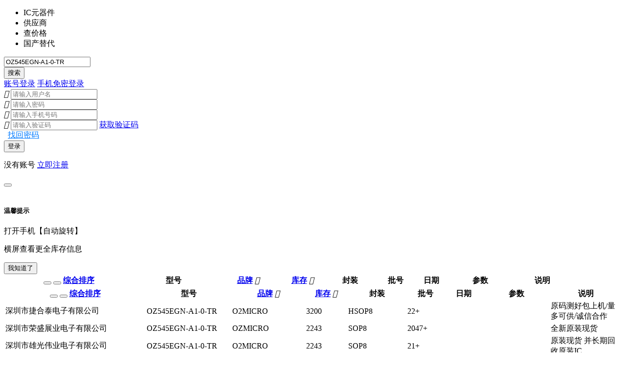

--- FILE ---
content_type: text/html; charset=utf-8
request_url: https://m.hqew.com/ic/OZ545EGN-A1-0-TR.html
body_size: 23561
content:

<!DOCTYPE html>
<html>
<head>
    <meta charset="UTF-8">
    <meta name="viewport" content="width=device-width,initial-scale=1,minimum-scale=1,maximum-scale=1,user-scalable=no" />
    <meta name="apple-mobile-web-app-capable" content="yes">
    <meta name="apple-mobile-web-app-status-bar-style" content="black">
    <meta name="applicable-device" content="mobile">
    <title>OZ545EGN-A1-0-TR_OZ545EGN-A1-0-TR厂商_供应商_现货采购批发价格-华强电子网</title>
    <meta name="keywords" content="OZ545EGN-A1-0-TR,OZ545EGN-A1-0-TR供应商,OZ545EGN-A1-0-TR价格,OZ545EGN-A1-0-TR厂商">
    <meta name="description" content="华强电子网为您提供OZ545EGN-A1-0-TR原装现货采购批发服务，您能在这里查看到不同供应商提供的OZ545EGN-A1-0-TR的厂商、品牌、批号、封装、数量等信息，还有供应商的营业场所照片等等；采购OZ545EGN-A1-0-TR，上华强电子网，在这里您可以找到各种IC电子元件！">
    <link rel="shortcut icon" href="//res-css.hqewimg.com/res/globalv2/img/favicon.ico?2025">
    <link rel="stylesheet" href="/res/wapv2/mui/css/mui.min.css?v=1028">
    <link rel="stylesheet" href="/res/wapv2/global/css/wapv3.min.css?v=042323322">
    
    <link rel="stylesheet" href="//res-css.hqewimg.com/res/wapv2/news/css/previewimg.min.css">
    <link rel="stylesheet" href="//res-css.hqewimg.com/res/wapv2/search/css/ic_list_horizontal.min.css?2313131">

    <script src="/res/wapv2/global/js/jquery-3.3.1.min.js"></script>
    <script src="/res/wapv2/mui/js/mui.min.js"></script>
</head>
<body class="ic_list_horizontal">

    




<style>
    .header-btn-cancel {
        width: 3rem;
        line-height: 2rem;
        position: absolute;
        top: 56px;
        right: 0.825rem;
        text-align: center;
        color: #2B69CB;
    }
</style>
<script>
    $(function () {
        //云报价 昨日热料最新商家报价
        getYunHotSupplier();
    })
</script>
<div class="header-search-wrap hide" id="headerSearchWrap">
        <!--- 搜索框Tab[[ -->
        <header class="mui-bar mui-bar-nav">
            <a class="action-header-search-wrap mui-icon mui-icon-arrowleft mui-pull-left"></a>
            <ul class="header-search-title">
                <li data-type="1" class="active" hqew-counter="543"><span>IC元器件</span></li>
                <li data-type="2" hqew-counter="544"><span>供应商</span></li>
                <li data-type="4"><span>查价格</span></li>
                <li data-type="3" hqew-counter="545"><span>国产替代</span></li>
                <!-- <li data-type="3"><span>PDF</span></li> -->
            </ul>
        </header>
        <!--- 搜索框Tab]] -->
        <!--- 搜索框[[ -->
        <div class="header-search" id="header-search-area">
            <form action="javascript:return true">
                <div class="mui-input-row mui-search mui-active">
                    <input id="header-search-input" type="search" class="mui-input-clear" placeholder="" autocomplete="off" value="OZ545EGN-A1-0-TR" maxlength="20">
                </div>
                <button hqew-counter="560" class="mui-btn mui-btn-primary j-this-focus" type="submit" id="btnSearch">搜索</button>
            </form>
        </div>
        <!--- 搜索框]] -->
        <input type="hidden" id="hidSearchType" value="1" />
        <input type="hidden" id="hidCategory" value="0" />
        <input type="hidden" id="hidSearchCount" value="1" />



    <!--- 历史纪录[[ -->
    <div class="search-record" id="searchRecord" >

    </div>
    <!--模板 -->
    <script id="searchRecord-art" type="text/html">
        <h3 class="search-record-title">
            最近搜索
            <i class="mui-icon mui-icon-trash"></i>
        </h3>
        <div class="search-record-bd-wrap">
            <ul class="search-record-bd">
                {{each $data}}
                <li hqew-counter="563" data-value="{{$value}}">{{$value}}</li>
                {{/each}}
            </ul>
        </div>
        <div class="search-record-more hide">
            <span>更多<i class="mui-icon mui-icon-arrowdown"></i></span>
        </div>
    </script>
    <!--模板 -->
    <!--- 历史纪录]] -->
    <!--- 热门搜索[[ -->
    <div class="search-hot hide" id="hotSearchList">
    </div>

    <div class="search-hot hide" id="hotYunSearchList" style="display:none;">
    </div>

    <script id="searchHot-art" type="text/html">
        <h3 class="search-hot-title">今日热搜</h3>
        <ul class="search-hot-bd">
            {{each $data}}
            {{ if $index == 0 }}
            <li hqew-counter="566" data-value="{{$value}}"><i class="s-hot-1">{{$index + 1}}</i>{{$value}}</li>
            {{ else if $index == 1 }}
            <li hqew-counter="566" data-value="{{$value}}"><i class="s-hot-2">{{$index + 1}}</i>{{$value}}</li>
            {{ else if $index == 2 }}
            <li hqew-counter="566" data-value="{{$value}}"><i class="s-hot-3">{{$index + 1}}</i>{{$value}}</li>
            {{ else }}
            <li hqew-counter="566" data-value="{{$value}}"><i class="s-hot-i">{{$index + 1}}</i>{{$value}}</li>
            {{/if}}
            {{/each}}
        </ul>
    </script>

    <!--- 热门搜索]] -->
    <!--- 搜索联想[[ -->
    <div id="searchSuggestions" class="search-suggestions">
    </div>
    <!--搜索联想模板 IC元器件 -->
    <script id="searchSuggestions-art" type="text/html">
        <ul class="search-suggestions-list">
            {{each $data}}
            <li data-value="{{$value.pmodel}}">{{$value.formatval}}<span class="fr">约{{$value.count}}条库存</span></li>
            {{/each}}
        </ul>
    </script>
    <!--模板 供应商-->
    <script id="searchSuggestions-gysart" type="text/html">
        <ul class="search-suggestions-list">
            {{each $data}}
            <li data-value="{{$value.val}}">{{$value.formatval}}</li>
            {{/each}}
        </ul>
    </script>
    <!--模板 供应商-->
    <script id="searchSuggestions-yunart" type="text/html">
        <ul class="search-suggestions-list">
            {{each $data}}
            <li data-value="{{$value.val}}">{{$value.formatval}}</li>
            {{/each}}
        </ul>
    </script>
    <!--模板 -->
    <!--- 搜索联想]] -->


    <div class="new-price" id="yunPriceList" style="display:none;">
        <h3 class="new-price-title" id="yunhotsuppliertitle">昨日热料最新商家报价<span>（14:00更新数据）</span></h3>
        <div class="new-price-hd">
            <span>排名</span>
            <span>型号</span>
            <span>品牌</span>
            <span>报价</span>
        </div>
        <ul class="new-price-bd" id="yunhotsupplierdata">
            
        </ul>

    </div>


    <!--- 分类选择[[ -->
    <div id="searchPopover" class="mui-popover">
    </div>
    <!--- 分类选择]] -->
    <!--- 遮罩层[[ -->
    <div class="header-search-wrap-mask" id="header-search-wrap-mask"></div>
    <!--- 遮罩层]] -->

</div>




<div class="pop-login hide" id="divShowLogin">
    <div class="pop-mask"></div>
    <div class="pop-login-inner">
        <div class="pop-login-bd">
            <div class="mui-slider">
                <div id="sliderSegmentedControl" class="mui-slider-indicator mui-segmented-control mui-segmented-control-inverted">
                    <a class="mui-control-item mui-active j-tab" href="#item1login">账号登录</a>
                    <a class="mui-control-item j-tab" href="#item2login">手机免密登录</a>
                </div>
                <div class="mui-slider-group pop-login-tab">
                    <div id="item1login" class="mui-slider-item mui-control-content mui-active">
                        <div class="mui-input-row">
                            <i class="iconfont">&#xe602;</i>
                            <input type="text" class="mui-input-clear" placeholder="请输入用户名" id="txtUserName" data-input-clear="1">
                        </div>
                        <div class="mui-input-row">
                            <i class="iconfont">&#xe660;</i>
                            <input type="password" class="mui-input-password" oninput="value = value.replace(/[\u4e00-\u9fa5]/g, '');" placeholder="请输入密码" id="txtUserPwd" data-input-password="2">
                        </div>
                    </div>
                    <div id="item2login" class="mui-slider-item mui-control-content">
                        <div class="mui-input-row">
                            <i class="iconfont">&#xe64f;</i>
                            <input type="number" class="mui-input-clear" oninput="value = value.replace(/[\D]/g, ''); if (value.length > 11) value = value.slice(0, 11);" placeholder="请输入手机号码" id="txtPhone" data-input-clear="3">
                        </div>
                        <div class="mui-input-row login-code">
                            <i class="iconfont">&#xe660;</i>
                            <input type="number" class="" placeholder="请输入验证码" oninput="value = value.replace(/[\D]/g, ''); if (value.length > 6) value = value.slice(0, 6);" id="txtCheckCode">
                            <a href="#" class="mui-pull-right code-button" id="sendVerifyCode">获取验证码</a>
                        </div>
                    </div>
                </div>
            </div>
            <div class="pop-login-tip">
                <span class="error-tip">&nbsp;</span>
                <a href="/FindPwd/Index" class="j-link" style="color: #007aff;">找回密码</a>
            </div>
            <div class="pop-login-btn">
                <!-- <button type="button" class="mui-btn mui-btn-block login-btn-block" disabled>登录</button> -->
                <button type="button" id="btnLogin" class="mui-btn mui-btn-block login-btn-block j-login">登录</button>
            </div>
            <div class="mui-input-row">
                <p class="pop-login-no">没有账号 <a href="/user/reg" class="j-link">立即注册</a></p>
            </div>
        </div>
    </div>
</div>




<input type="hidden" id="hidIsHQIM" value="0" />

<input type="hidden" value="1" id="hid_IsGuideShow" />

<!-- 横屏导航页[[ -->
<div class="horizontal-guide hide">
    <div class="pop-navigation1">
        
    </div>
    <div class="pop-navigation2 hide">
        <button class="btn-know2"></button>
    </div>
</div>
<!-- 横屏导航页]] -->
<!-- 横屏按钮出弹窗[[ -->
<div class="horizon-btn-pop hide">
    <div class="con">
        <img src="//res-js.hqewimg.com/res/wapv2/search/img/con-btn-img@2x.png" alt="" class="con-btn-img">
        <h5>温馨提示</h5>
        <p class="blue">打开手机【自动旋转】</p>
        <p class="tips">横屏查看更全库存信息&nbsp;&nbsp;</p>
        <button class="i-know">我知道了</button>
    </div>
</div>
<!-- 横屏按钮出弹窗]] -->

<div class="fix-ios">
    <div class="list-box">
        <!-- 固定头[[ -->
        <div class="fix-head">
            <table class="table-fix2">
                <thead>
                <th width="260" class="search-tool-item search-tool-item1  active">
                        <button class="btn-return" onclick="history.go(-1);"><a href="javascript:;"></a></button>

                    <button class="btn-search j-hd-search-active-show"><a href="javascript:;"></a></button>
                    <a href="javascript:;" id="multiple" sort="0">综合排序</a>
                </th>
                <th width="160">型号</th>
                <th width="137" class="search-tool-item search-tool-item2">
                    <span class="brand-span"><a href="javascript:;" id="brand-popover">品牌</a></span>
                    <i class="iconfont j-open">&#xe604;</i>
                </th>
                <th width="77" class="search-tool-item search-tool-item3">
                    <span class="num-span"><a href="javascript:;" id="num-popover">库存</a></span>
                    <i class="iconfont j-open">&#xe604;</i>
                </th>
                <th width="109">封装</th>
                <th width="69">批号</th>
                <th width="69">日期</th>
                <th width="124">参数</th>
                <th width="122">说明</th>
                </thead>
            </table>
        </div>
        <!-- 固定头]] -->

        <table class="table-move" id="table-move">
            <thead>
            <th width="260" class="search-tool-item search-tool-item1 active">
                    <button class="btn-return" onclick="history.go(-1);"><a href="javascript:;"></a></button>
                <button class="btn-search j-hd-search-active-show"><a href="javascript:;"></a></button>
                <a href="javascript:;" id="multiple" sort="0">综合排序</a>
            </th>
            <th width="160">型号</th>
            <th width="137" class="search-tool-item search-tool-item2">
                <span class="brand-span"><a href="javascript:;" id="brand-popover">品牌</a></span>
                <i class="iconfont j-open">&#xe604;</i>
            </th>
            <th width="77" class="search-tool-item search-tool-item3">
                <span class="num-span"><a href="javascript:;" id="num-popover">库存</a></span>
                <i class="iconfont j-open">&#xe604;</i>
            </th>
            <th width="109">封装</th>
            <th width="69">批号</th>
            <th width="69">日期</th>
            <th width="124">参数</th>
            <th width="122">说明</th>
            </thead>

            <tbody id="dataHPList">
                                            <tr class="card" hqew-counter="582" data-userid="1847206" data-stockid="437073597" data-isbidding="0" data-guid="8D07C46B-3881-497B-B6CC-0A0741E6BD88">
                                <td>
                                    <input type="hidden" value="{&quot;companyName&quot;:&quot;深圳市捷合泰电子有限公司&quot;,&quot;pmodel&quot;:&quot;OZ545EGN-A1-0-TR&quot;,&quot;pquantity&quot;:3200,&quot;pproductor&quot;:&quot;O2MICRO&quot;,&quot;pproductDate&quot;:&quot;22+&quot;,&quot;ppackage&quot;:&quot;HSOP8&quot;,&quot;productParam&quot;:&quot;&quot;,&quot;storeLocation&quot;:&quot;&quot;,&quot;premark&quot;:&quot;原码测好包上机/量多可供/诚信合作&quot;,&quot;electronicID&quot;:&quot;&quot;,&quot;userID&quot;:&quot;1847206&quot;,&quot;electronicCategoryID&quot;:&quot;0&quot;,&quot;electronicName&quot;:&quot;&quot;,&quot;electronicModel&quot;:&quot;&quot;,&quot;electronicBrand&quot;:&quot;&quot;,&quot;electronicQuantity&quot;:0,&quot;electronicMinQuantity&quot;:0,&quot;isRecommended&quot;:0,&quot;c1&quot;:&quot;&quot;,&quot;c2&quot;:null,&quot;c3&quot;:null,&quot;c4&quot;:null,&quot;isBCP&quot;:0,&quot;rankLevel&quot;:100,&quot;cityID&quot;:0,&quot;isExcellentProvider&quot;:0,&quot;productExtType&quot;:0,&quot;guid&quot;:&quot;8D07C46B-3881-497B-B6CC-0A0741E6BD88&quot;,&quot;stockICInsideID&quot;:&quot;437073597&quot;,&quot;storeSubLocation&quot;:null,&quot;isInStock&quot;:0,&quot;customerQQ&quot;:null,&quot;buyType&quot;:2,&quot;storeLocationCode&quot;:0,&quot;QQ&quot;:&quot;2763883873&quot;,&quot;QQLink&quot;:&quot;http://wpa.qq.com/msgrd?v=3\u0026uin=2763883873\u0026site=qq\u0026menu=yes&quot;,&quot;companyData&quot;:{&quot;userSearchID&quot;:1386378712,&quot;userID&quot;:1847206,&quot;userGUID&quot;:&quot;087DCABF-A022-4CEF-A50D-C36E3E3A1136&quot;,&quot;honestyNum&quot;:0,&quot;honestyLevel&quot;:0,&quot;address&quot;:&quot;华强北街道中航北苑大厦2106&quot;,&quot;companyName&quot;:&quot;深圳市捷合泰电子有限公司&quot;,&quot;phone&quot;:&quot;+86-13542891008&quot;,&quot;mobilePhone&quot;:&quot;13592854488&quot;,&quot;linkMan&quot;:&quot;庄先生&quot;,&quot;email&quot;:&quot;2763883873@qq.com&quot;,&quot;hqmID&quot;:0,&quot;isEscrow&quot;:0,&quot;isCPStatus&quot;:4,&quot;isCPType&quot;:0,&quot;flag&quot;:0,&quot;useDays&quot;:106,&quot;isHonesty&quot;:0,&quot;twoDomainName&quot;:&quot;jht6688&quot;,&quot;accountToal&quot;:0,&quot;authType&quot;:3,&quot;isEntityAuthen&quot;:0,&quot;batchInfo&quot;:&quot;&quot;,&quot;icAmount&quot;:0,&quot;isKDB&quot;:0,&quot;memberYear&quot;:1,&quot;isPodService&quot;:0,&quot;systemStatus&quot;:0,&quot;customerQQ&quot;:&quot;2763883873 ,&quot;,&quot;lastWeekCount&quot;:0,&quot;lastMonthCount&quot;:0,&quot;thisMonthCount&quot;:0,&quot;lastQuarterCount&quot;:0,&quot;totalCount&quot;:0,&quot;rank&quot;:0,&quot;points&quot;:&quot;&quot;,&quot;slogan&quot;:&quot;&quot;,&quot;isHidden&quot;:0,&quot;hqmType&quot;:0,&quot;apayNum&quot;:0,&quot;apayRank&quot;:0,&quot;apayLevel&quot;:0,&quot;quPoint&quot;:0,&quot;apayNumBefore&quot;:0,&quot;productExtType&quot;:0,&quot;iscp1Year&quot;:0,&quot;iscp2Year&quot;:0,&quot;bcpYear&quot;:0,&quot;bcpiscpYear&quot;:0,&quot;brandYear&quot;:0,&quot;daili&quot;:0,&quot;dailiYear&quot;:0,&quot;zhengpin&quot;:0,&quot;zhengpinYear&quot;:0},&quot;brandCount&quot;:[{&quot;brand&quot;:&quot;TI/德州仪器&quot;,&quot;count&quot;:4093},{&quot;brand&quot;:&quot;ADI/亚德诺&quot;,&quot;count&quot;:2584},{&quot;brand&quot;:&quot;MAXIM/美信&quot;,&quot;count&quot;:2327},{&quot;brand&quot;:&quot;LINEAR/凌特&quot;,&quot;count&quot;:2244},{&quot;brand&quot;:&quot;ST/意法&quot;,&quot;count&quot;:1364},{&quot;brand&quot;:&quot;NS/美国国半&quot;,&quot;count&quot;:1248},{&quot;brand&quot;:&quot;ONSEMI/安森美&quot;,&quot;count&quot;:749},{&quot;brand&quot;:&quot;INFINEON/英飞凌&quot;,&quot;count&quot;:620},{&quot;brand&quot;:&quot;其他&quot;,&quot;count&quot;:10103}],&quot;categoryCount&quot;:[{&quot;brand&quot;:&quot;运放IC&quot;,&quot;count&quot;:1396},{&quot;brand&quot;:&quot;电源IC&quot;,&quot;count&quot;:1220},{&quot;brand&quot;:&quot;接口IC&quot;,&quot;count&quot;:935},{&quot;brand&quot;:&quot;驱动IC&quot;,&quot;count&quot;:548},{&quot;brand&quot;:&quot;稳压IC&quot;,&quot;count&quot;:456},{&quot;brand&quot;:&quot;转换器IC&quot;,&quot;count&quot;:428},{&quot;brand&quot;:&quot;工控元件&quot;,&quot;count&quot;:401},{&quot;brand&quot;:&quot;模拟IC&quot;,&quot;count&quot;:363},{&quot;brand&quot;:&quot;其他&quot;,&quot;count&quot;:22846}],&quot;userZSData&quot;:null}" />
                                    <span>
                                        深圳市捷合泰电子有限公司
                                    </span>
                                </td>
                                <td>
                                    OZ545EGN-A1-0-TR
                                </td>
                                <td><span>O2MICRO</span></td>
                                <td><span>3200</span></td>
                                <td><span>HSOP8</span></td>
                                <td><span>22+</span></td>
                                <td><span></span></td>
                                <td><span></span></td>
                                <td><span>原码测好包上机/量多可供/诚信合作</span></td>
                            </tr>
                            <tr class="card" hqew-counter="582" data-userid="1064913" data-stockid="396317295" data-isbidding="0" data-guid="AECFD4B0-9B37-4C20-A69A-07451B3D1E8B">
                                <td>
                                    <input type="hidden" value="{&quot;companyName&quot;:&quot;深圳市荣盛展业电子有限公司&quot;,&quot;pmodel&quot;:&quot;OZ545EGN-A1-0-TR&quot;,&quot;pquantity&quot;:2243,&quot;pproductor&quot;:&quot;OZMICRO&quot;,&quot;pproductDate&quot;:&quot;2047+&quot;,&quot;ppackage&quot;:&quot;SOP8&quot;,&quot;productParam&quot;:&quot;&quot;,&quot;storeLocation&quot;:&quot;&quot;,&quot;premark&quot;:&quot;全新原装现货&quot;,&quot;electronicID&quot;:&quot;&quot;,&quot;userID&quot;:&quot;1064913&quot;,&quot;electronicCategoryID&quot;:&quot;20007000&quot;,&quot;electronicName&quot;:&quot;&quot;,&quot;electronicModel&quot;:&quot;&quot;,&quot;electronicBrand&quot;:&quot;&quot;,&quot;electronicQuantity&quot;:0,&quot;electronicMinQuantity&quot;:0,&quot;isRecommended&quot;:0,&quot;c1&quot;:&quot;&quot;,&quot;c2&quot;:null,&quot;c3&quot;:null,&quot;c4&quot;:null,&quot;isBCP&quot;:0,&quot;rankLevel&quot;:100,&quot;cityID&quot;:0,&quot;isExcellentProvider&quot;:0,&quot;productExtType&quot;:0,&quot;guid&quot;:&quot;AECFD4B0-9B37-4C20-A69A-07451B3D1E8B&quot;,&quot;stockICInsideID&quot;:&quot;396317295&quot;,&quot;storeSubLocation&quot;:null,&quot;isInStock&quot;:0,&quot;customerQQ&quot;:null,&quot;buyType&quot;:2,&quot;storeLocationCode&quot;:0,&quot;QQ&quot;:&quot;2881543387&quot;,&quot;QQLink&quot;:&quot;http://wpa.qq.com/msgrd?v=3\u0026uin=2881543387\u0026site=qq\u0026menu=yes&quot;,&quot;companyData&quot;:{&quot;userSearchID&quot;:1386311472,&quot;userID&quot;:1064913,&quot;userGUID&quot;:&quot;ADEB39C2-62D3-4A64-B071-77AA8C68247D&quot;,&quot;honestyNum&quot;:76,&quot;honestyLevel&quot;:3,&quot;address&quot;:&quot;深圳市福田区华强北新亚洲电子市场一期3楼3C028---支持实单 价格可谈 回收原装IC库存 手机微&quot;,&quot;companyName&quot;:&quot;深圳市荣盛展业电子有限公司&quot;,&quot;phone&quot;:&quot;86-0755-82558848 价格优势 ,86-0755-82796599 自己库存&quot;,&quot;mobilePhone&quot;:&quot;13332939488&quot;,&quot;linkMan&quot;:&quot;苏先生/苏小姐&quot;,&quot;email&quot;:&quot;671719754@qq.com&quot;,&quot;hqmID&quot;:0,&quot;isEscrow&quot;:0,&quot;isCPStatus&quot;:1,&quot;isCPType&quot;:1,&quot;flag&quot;:0,&quot;useDays&quot;:5155,&quot;isHonesty&quot;:11,&quot;twoDomainName&quot;:&quot;szrsdz188&quot;,&quot;accountToal&quot;:0,&quot;authType&quot;:3,&quot;isEntityAuthen&quot;:1,&quot;batchInfo&quot;:&quot;&quot;,&quot;icAmount&quot;:0,&quot;isKDB&quot;:0,&quot;memberYear&quot;:15,&quot;isPodService&quot;:0,&quot;systemStatus&quot;:1,&quot;customerQQ&quot;:&quot;2881543387 苏,&quot;,&quot;lastWeekCount&quot;:0,&quot;lastMonthCount&quot;:0,&quot;thisMonthCount&quot;:0,&quot;lastQuarterCount&quot;:0,&quot;totalCount&quot;:269,&quot;rank&quot;:1410,&quot;points&quot;:&quot;&quot;,&quot;slogan&quot;:&quot;&quot;,&quot;isHidden&quot;:0,&quot;hqmType&quot;:0,&quot;apayNum&quot;:0,&quot;apayRank&quot;:0,&quot;apayLevel&quot;:0,&quot;quPoint&quot;:0,&quot;apayNumBefore&quot;:0,&quot;productExtType&quot;:0,&quot;iscp1Year&quot;:4,&quot;iscp2Year&quot;:0,&quot;bcpYear&quot;:0,&quot;bcpiscpYear&quot;:0,&quot;brandYear&quot;:0,&quot;daili&quot;:0,&quot;dailiYear&quot;:0,&quot;zhengpin&quot;:0,&quot;zhengpinYear&quot;:0},&quot;brandCount&quot;:[{&quot;brand&quot;:&quot;MAXIM/美信&quot;,&quot;count&quot;:1056},{&quot;brand&quot;:&quot;TI/德州仪器&quot;,&quot;count&quot;:957},{&quot;brand&quot;:&quot;ROHM/罗姆&quot;,&quot;count&quot;:500},{&quot;brand&quot;:&quot;FREESCALE/飞思卡尔&quot;,&quot;count&quot;:495},{&quot;brand&quot;:&quot;ST/意法&quot;,&quot;count&quot;:440},{&quot;brand&quot;:&quot;CYPRESS/赛普拉斯&quot;,&quot;count&quot;:421},{&quot;brand&quot;:&quot;SILERGY/矽力杰&quot;,&quot;count&quot;:385},{&quot;brand&quot;:&quot;ADI/亚德诺&quot;,&quot;count&quot;:327},{&quot;brand&quot;:&quot;其他&quot;,&quot;count&quot;:11087}],&quot;categoryCount&quot;:[{&quot;brand&quot;:&quot;IC&quot;,&quot;count&quot;:3470},{&quot;brand&quot;:&quot;内存芯片&quot;,&quot;count&quot;:323},{&quot;brand&quot;:&quot;电源IC&quot;,&quot;count&quot;:318},{&quot;brand&quot;:&quot;工控元件&quot;,&quot;count&quot;:182},{&quot;brand&quot;:&quot;运放IC&quot;,&quot;count&quot;:150},{&quot;brand&quot;:&quot;逻辑IC&quot;,&quot;count&quot;:149},{&quot;brand&quot;:&quot;MOS(场效应管)&quot;,&quot;count&quot;:128},{&quot;brand&quot;:&quot;接口IC&quot;,&quot;count&quot;:126},{&quot;brand&quot;:&quot;其他&quot;,&quot;count&quot;:15060}],&quot;userZSData&quot;:null}" />
                                    <span>
                                        深圳市荣盛展业电子有限公司
                                    </span>
                                </td>
                                <td>
                                    OZ545EGN-A1-0-TR
                                </td>
                                <td><span>OZMICRO</span></td>
                                <td><span>2243</span></td>
                                <td><span>SOP8</span></td>
                                <td><span>2047+</span></td>
                                <td><span></span></td>
                                <td><span></span></td>
                                <td><span>全新原装现货</span></td>
                            </tr>
                            <tr class="card" hqew-counter="582" data-userid="1316025" data-stockid="1943322719" data-isbidding="0" data-guid="169143EF-C4CD-421F-87AB-036E995F6A62">
                                <td>
                                    <input type="hidden" value="{&quot;companyName&quot;:&quot;深圳市雄光伟业电子有限公司&quot;,&quot;pmodel&quot;:&quot;OZ545EGN-A1-0-TR&quot;,&quot;pquantity&quot;:2243,&quot;pproductor&quot;:&quot;O2MICRO&quot;,&quot;pproductDate&quot;:&quot;21+&quot;,&quot;ppackage&quot;:&quot;SOP8&quot;,&quot;productParam&quot;:&quot;&quot;,&quot;storeLocation&quot;:&quot;&quot;,&quot;premark&quot;:&quot;原装现货 并长期回收原装IC&quot;,&quot;electronicID&quot;:&quot;&quot;,&quot;userID&quot;:&quot;1316025&quot;,&quot;electronicCategoryID&quot;:&quot;20001014&quot;,&quot;electronicName&quot;:&quot;&quot;,&quot;electronicModel&quot;:&quot;&quot;,&quot;electronicBrand&quot;:&quot;&quot;,&quot;electronicQuantity&quot;:0,&quot;electronicMinQuantity&quot;:0,&quot;isRecommended&quot;:0,&quot;c1&quot;:&quot;&quot;,&quot;c2&quot;:null,&quot;c3&quot;:null,&quot;c4&quot;:null,&quot;isBCP&quot;:0,&quot;rankLevel&quot;:100,&quot;cityID&quot;:0,&quot;isExcellentProvider&quot;:0,&quot;productExtType&quot;:0,&quot;guid&quot;:&quot;169143EF-C4CD-421F-87AB-036E995F6A62&quot;,&quot;stockICInsideID&quot;:&quot;1943322719&quot;,&quot;storeSubLocation&quot;:null,&quot;isInStock&quot;:0,&quot;customerQQ&quot;:null,&quot;buyType&quot;:2,&quot;storeLocationCode&quot;:0,&quot;QQ&quot;:&quot;446732242&quot;,&quot;QQLink&quot;:&quot;http://wpa.qq.com/msgrd?v=3\u0026uin=446732242\u0026site=qq\u0026menu=yes&quot;,&quot;companyData&quot;:{&quot;userSearchID&quot;:1386358549,&quot;userID&quot;:1316025,&quot;userGUID&quot;:&quot;BDE57F90-5D23-46F4-9E9B-02F4A712E906&quot;,&quot;honestyNum&quot;:0,&quot;honestyLevel&quot;:0,&quot;address&quot;:&quot;华强北新亚洲一期3c010 手机/微信15918992594 长期回收各封装原装IC&quot;,&quot;companyName&quot;:&quot;深圳市雄光伟业电子有限公司&quot;,&quot;phone&quot;:&quot;&quot;,&quot;mobilePhone&quot;:&quot;15918992594&quot;,&quot;linkMan&quot;:&quot;苏生&quot;,&quot;email&quot;:&quot;446732242@QQ.COM&quot;,&quot;hqmID&quot;:0,&quot;isEscrow&quot;:0,&quot;isCPStatus&quot;:4,&quot;isCPType&quot;:0,&quot;flag&quot;:0,&quot;useDays&quot;:1677,&quot;isHonesty&quot;:0,&quot;twoDomainName&quot;:&quot;sjgabc&quot;,&quot;accountToal&quot;:0,&quot;authType&quot;:3,&quot;isEntityAuthen&quot;:0,&quot;batchInfo&quot;:&quot;&quot;,&quot;icAmount&quot;:0,&quot;isKDB&quot;:0,&quot;memberYear&quot;:5,&quot;isPodService&quot;:0,&quot;systemStatus&quot;:0,&quot;customerQQ&quot;:&quot;446732242 苏生&quot;,&quot;lastWeekCount&quot;:0,&quot;lastMonthCount&quot;:0,&quot;thisMonthCount&quot;:0,&quot;lastQuarterCount&quot;:0,&quot;totalCount&quot;:0,&quot;rank&quot;:0,&quot;points&quot;:&quot;&quot;,&quot;slogan&quot;:&quot;&quot;,&quot;isHidden&quot;:0,&quot;hqmType&quot;:0,&quot;apayNum&quot;:0,&quot;apayRank&quot;:0,&quot;apayLevel&quot;:0,&quot;quPoint&quot;:0,&quot;apayNumBefore&quot;:0,&quot;productExtType&quot;:0,&quot;iscp1Year&quot;:0,&quot;iscp2Year&quot;:0,&quot;bcpYear&quot;:0,&quot;bcpiscpYear&quot;:0,&quot;brandYear&quot;:0,&quot;daili&quot;:0,&quot;dailiYear&quot;:0,&quot;zhengpin&quot;:0,&quot;zhengpinYear&quot;:0},&quot;brandCount&quot;:[{&quot;brand&quot;:&quot;SILERGY/矽力杰&quot;,&quot;count&quot;:782},{&quot;brand&quot;:&quot;TI/德州仪器&quot;,&quot;count&quot;:166},{&quot;brand&quot;:&quot;ST/意法&quot;,&quot;count&quot;:86},{&quot;brand&quot;:&quot;NXP/恩智浦&quot;,&quot;count&quot;:81},{&quot;brand&quot;:&quot;DIODES/美台&quot;,&quot;count&quot;:69},{&quot;brand&quot;:&quot;REALTEK/瑞昱&quot;,&quot;count&quot;:67},{&quot;brand&quot;:&quot;ONSEMI/安森美&quot;,&quot;count&quot;:65},{&quot;brand&quot;:&quot;NCE/新洁能&quot;,&quot;count&quot;:54},{&quot;brand&quot;:&quot;其他&quot;,&quot;count&quot;:1525}],&quot;categoryCount&quot;:[{&quot;brand&quot;:&quot;电子管&quot;,&quot;count&quot;:1296},{&quot;brand&quot;:&quot;电源IC&quot;,&quot;count&quot;:96},{&quot;brand&quot;:&quot;驱动IC&quot;,&quot;count&quot;:35},{&quot;brand&quot;:&quot;LED驱动IC&quot;,&quot;count&quot;:34},{&quot;brand&quot;:&quot;工控元件&quot;,&quot;count&quot;:26},{&quot;brand&quot;:&quot;贴片三极管&quot;,&quot;count&quot;:21},{&quot;brand&quot;:&quot;MOS(场效应管)&quot;,&quot;count&quot;:18},{&quot;brand&quot;:&quot;接口IC&quot;,&quot;count&quot;:16},{&quot;brand&quot;:&quot;其他&quot;,&quot;count&quot;:1739}],&quot;userZSData&quot;:null}" />
                                    <span>
                                        深圳市雄光伟业电子有限公司
                                    </span>
                                </td>
                                <td>
                                    OZ545EGN-A1-0-TR
                                </td>
                                <td><span>O2MICRO</span></td>
                                <td><span>2243</span></td>
                                <td><span>SOP8</span></td>
                                <td><span>21+</span></td>
                                <td><span></span></td>
                                <td><span></span></td>
                                <td><span>原装现货 并长期回收原装IC</span></td>
                            </tr>
                            <tr class="card" hqew-counter="582" data-userid="1704983" data-stockid="352192998" data-isbidding="0" data-guid="A6A972DA-39EB-467A-9EA7-AB197DA3A813">
                                <td>
                                    <input type="hidden" value="{&quot;companyName&quot;:&quot;深圳市金多鑫电子商行（个体）&quot;,&quot;pmodel&quot;:&quot;OZ545EGN-A1-0-TR&quot;,&quot;pquantity&quot;:2243,&quot;pproductor&quot;:&quot;OZMICRO&quot;,&quot;pproductDate&quot;:&quot;2047+&quot;,&quot;ppackage&quot;:&quot;SOP8&quot;,&quot;productParam&quot;:&quot;&quot;,&quot;storeLocation&quot;:&quot;&quot;,&quot;premark&quot;:&quot;全新原装&quot;,&quot;electronicID&quot;:&quot;&quot;,&quot;userID&quot;:&quot;1704983&quot;,&quot;electronicCategoryID&quot;:&quot;0&quot;,&quot;electronicName&quot;:&quot;&quot;,&quot;electronicModel&quot;:&quot;&quot;,&quot;electronicBrand&quot;:&quot;&quot;,&quot;electronicQuantity&quot;:0,&quot;electronicMinQuantity&quot;:0,&quot;isRecommended&quot;:0,&quot;c1&quot;:&quot;&quot;,&quot;c2&quot;:null,&quot;c3&quot;:null,&quot;c4&quot;:null,&quot;isBCP&quot;:0,&quot;rankLevel&quot;:100,&quot;cityID&quot;:0,&quot;isExcellentProvider&quot;:0,&quot;productExtType&quot;:0,&quot;guid&quot;:&quot;A6A972DA-39EB-467A-9EA7-AB197DA3A813&quot;,&quot;stockICInsideID&quot;:&quot;352192998&quot;,&quot;storeSubLocation&quot;:null,&quot;isInStock&quot;:0,&quot;customerQQ&quot;:null,&quot;buyType&quot;:8,&quot;storeLocationCode&quot;:0,&quot;QQ&quot;:&quot;2777260023&quot;,&quot;QQLink&quot;:&quot;http://wpa.qq.com/msgrd?v=3\u0026uin=2777260023\u0026site=qq\u0026menu=yes&quot;,&quot;companyData&quot;:{&quot;userSearchID&quot;:1386365664,&quot;userID&quot;:1704983,&quot;userGUID&quot;:&quot;4FD782C0-7B4E-40D5-95A2-A9D02EF60079&quot;,&quot;honestyNum&quot;:0,&quot;honestyLevel&quot;:0,&quot;address&quot;:&quot;深圳市福田区华强北深纺大厦A座四楼D08&quot;,&quot;companyName&quot;:&quot;深圳市金多鑫电子商行（个体）&quot;,&quot;phone&quot;:&quot;86-0755-82513386&quot;,&quot;mobilePhone&quot;:&quot;13530371553&quot;,&quot;linkMan&quot;:&quot;李生&quot;,&quot;email&quot;:&quot;2777260023@QQ.COM&quot;,&quot;hqmID&quot;:0,&quot;isEscrow&quot;:0,&quot;isCPStatus&quot;:4,&quot;isCPType&quot;:0,&quot;flag&quot;:0,&quot;useDays&quot;:917,&quot;isHonesty&quot;:0,&quot;twoDomainName&quot;:&quot;szjdxdz&quot;,&quot;accountToal&quot;:0,&quot;authType&quot;:1,&quot;isEntityAuthen&quot;:0,&quot;batchInfo&quot;:&quot;&quot;,&quot;icAmount&quot;:0,&quot;isKDB&quot;:0,&quot;memberYear&quot;:3,&quot;isPodService&quot;:0,&quot;systemStatus&quot;:0,&quot;customerQQ&quot;:&quot;2777260023 ,&quot;,&quot;lastWeekCount&quot;:0,&quot;lastMonthCount&quot;:0,&quot;thisMonthCount&quot;:0,&quot;lastQuarterCount&quot;:0,&quot;totalCount&quot;:0,&quot;rank&quot;:0,&quot;points&quot;:&quot;&quot;,&quot;slogan&quot;:&quot;&quot;,&quot;isHidden&quot;:0,&quot;hqmType&quot;:0,&quot;apayNum&quot;:0,&quot;apayRank&quot;:0,&quot;apayLevel&quot;:0,&quot;quPoint&quot;:0,&quot;apayNumBefore&quot;:0,&quot;productExtType&quot;:0,&quot;iscp1Year&quot;:0,&quot;iscp2Year&quot;:0,&quot;bcpYear&quot;:0,&quot;bcpiscpYear&quot;:0,&quot;brandYear&quot;:0,&quot;daili&quot;:0,&quot;dailiYear&quot;:0,&quot;zhengpin&quot;:0,&quot;zhengpinYear&quot;:0},&quot;brandCount&quot;:[{&quot;brand&quot;:&quot;TI/德州仪器&quot;,&quot;count&quot;:1231},{&quot;brand&quot;:&quot;ST/意法&quot;,&quot;count&quot;:528},{&quot;brand&quot;:&quot;SILERGY/矽力杰&quot;,&quot;count&quot;:434},{&quot;brand&quot;:&quot;ROHM/罗姆&quot;,&quot;count&quot;:400},{&quot;brand&quot;:&quot;ONSEMI/安森美&quot;,&quot;count&quot;:388},{&quot;brand&quot;:&quot;TOSHIBA/东芝&quot;,&quot;count&quot;:381},{&quot;brand&quot;:&quot;MAXIM/美信&quot;,&quot;count&quot;:365},{&quot;brand&quot;:&quot;NXP/恩智浦&quot;,&quot;count&quot;:321},{&quot;brand&quot;:&quot;其他&quot;,&quot;count&quot;:11384}],&quot;categoryCount&quot;:[{&quot;brand&quot;:&quot;电源IC&quot;,&quot;count&quot;:565},{&quot;brand&quot;:&quot;逻辑IC&quot;,&quot;count&quot;:291},{&quot;brand&quot;:&quot;内存芯片&quot;,&quot;count&quot;:231},{&quot;brand&quot;:&quot;接口IC&quot;,&quot;count&quot;:214},{&quot;brand&quot;:&quot;存储IC&quot;,&quot;count&quot;:209},{&quot;brand&quot;:&quot;运放IC&quot;,&quot;count&quot;:201},{&quot;brand&quot;:&quot;IC&quot;,&quot;count&quot;:187},{&quot;brand&quot;:&quot;贴片三极管&quot;,&quot;count&quot;:182},{&quot;brand&quot;:&quot;其他&quot;,&quot;count&quot;:17192}],&quot;userZSData&quot;:null}" />
                                    <span>
                                        深圳市金多鑫电子商行（个体）
                                    </span>
                                </td>
                                <td>
                                    OZ545EGN-A1-0-TR
                                </td>
                                <td><span>OZMICRO</span></td>
                                <td><span>2243</span></td>
                                <td><span>SOP8</span></td>
                                <td><span>2047+</span></td>
                                <td><span></span></td>
                                <td><span></span></td>
                                <td><span>全新原装</span></td>
                            </tr>
                            <tr class="card" hqew-counter="582" data-userid="1127238" data-stockid="994123920" data-isbidding="0" data-guid="6F76AEE5-2E76-47A3-8DEE-198D3B1F5FD6">
                                <td>
                                    <input type="hidden" value="{&quot;companyName&quot;:&quot;深圳市嘉腾达电子有限公司&quot;,&quot;pmodel&quot;:&quot;OZ545EGN-A1-0-TR&quot;,&quot;pquantity&quot;:1438,&quot;pproductor&quot;:&quot;OZMICRO&quot;,&quot;pproductDate&quot;:&quot;18+&quot;,&quot;ppackage&quot;:&quot;SOP8&quot;,&quot;productParam&quot;:&quot;&quot;,&quot;storeLocation&quot;:&quot;&quot;,&quot;premark&quot;:&quot;只做原装正品公司现货&quot;,&quot;electronicID&quot;:&quot;&quot;,&quot;userID&quot;:&quot;1127238&quot;,&quot;electronicCategoryID&quot;:&quot;0&quot;,&quot;electronicName&quot;:&quot;&quot;,&quot;electronicModel&quot;:&quot;&quot;,&quot;electronicBrand&quot;:&quot;&quot;,&quot;electronicQuantity&quot;:0,&quot;electronicMinQuantity&quot;:0,&quot;isRecommended&quot;:1,&quot;c1&quot;:&quot;&quot;,&quot;c2&quot;:null,&quot;c3&quot;:null,&quot;c4&quot;:null,&quot;isBCP&quot;:0,&quot;rankLevel&quot;:25,&quot;cityID&quot;:0,&quot;isExcellentProvider&quot;:0,&quot;productExtType&quot;:4,&quot;guid&quot;:&quot;6F76AEE5-2E76-47A3-8DEE-198D3B1F5FD6&quot;,&quot;stockICInsideID&quot;:&quot;994123920&quot;,&quot;storeSubLocation&quot;:null,&quot;isInStock&quot;:0,&quot;customerQQ&quot;:null,&quot;buyType&quot;:2,&quot;storeLocationCode&quot;:86755,&quot;QQ&quot;:&quot;3008037091&quot;,&quot;QQLink&quot;:&quot;http://wpa.qq.com/msgrd?v=3\u0026uin=3008037091\u0026site=qq\u0026menu=yes&quot;,&quot;companyData&quot;:{&quot;userSearchID&quot;:1386311790,&quot;userID&quot;:1127238,&quot;userGUID&quot;:&quot;F8D9B8FB-E709-4362-A702-2EC3F24ED19B&quot;,&quot;honestyNum&quot;:97,&quot;honestyLevel&quot;:4,&quot;address&quot;:&quot;深圳市福田区华强广场B座28J ★只做原装正品货★实单可谈★企业QQ3008037090&quot;,&quot;companyName&quot;:&quot;深圳市嘉腾达电子有限公司&quot;,&quot;phone&quot;:&quot;86-755-82787776 只做原装 ,86-755-82544932 只做原装 ,86-134-24368078 拿货请先 ,86-755-82787776 确认仓库&quot;,&quot;mobilePhone&quot;:&quot;13418698655&quot;,&quot;linkMan&quot;:&quot;詹先生&quot;,&quot;email&quot;:&quot;&quot;,&quot;hqmID&quot;:0,&quot;isEscrow&quot;:0,&quot;isCPStatus&quot;:1,&quot;isCPType&quot;:1,&quot;flag&quot;:0,&quot;useDays&quot;:4836,&quot;isHonesty&quot;:11,&quot;twoDomainName&quot;:&quot;jiatengda&quot;,&quot;accountToal&quot;:0,&quot;authType&quot;:3,&quot;isEntityAuthen&quot;:1,&quot;batchInfo&quot;:&quot;&quot;,&quot;icAmount&quot;:0,&quot;isKDB&quot;:0,&quot;memberYear&quot;:14,&quot;isPodService&quot;:0,&quot;systemStatus&quot;:1,&quot;customerQQ&quot;:&quot;3008037091 詹先生,3008037090 詹先生&quot;,&quot;lastWeekCount&quot;:0,&quot;lastMonthCount&quot;:0,&quot;thisMonthCount&quot;:0,&quot;lastQuarterCount&quot;:0,&quot;totalCount&quot;:0,&quot;rank&quot;:0,&quot;points&quot;:&quot;&quot;,&quot;slogan&quot;:&quot;&quot;,&quot;isHidden&quot;:0,&quot;hqmType&quot;:0,&quot;apayNum&quot;:0,&quot;apayRank&quot;:0,&quot;apayLevel&quot;:0,&quot;quPoint&quot;:0,&quot;apayNumBefore&quot;:0,&quot;productExtType&quot;:0,&quot;iscp1Year&quot;:8,&quot;iscp2Year&quot;:0,&quot;bcpYear&quot;:0,&quot;bcpiscpYear&quot;:0,&quot;brandYear&quot;:0,&quot;daili&quot;:0,&quot;dailiYear&quot;:0,&quot;zhengpin&quot;:0,&quot;zhengpinYear&quot;:0},&quot;brandCount&quot;:[{&quot;brand&quot;:&quot;TI/德州仪器&quot;,&quot;count&quot;:1542},{&quot;brand&quot;:&quot;NXP/恩智浦&quot;,&quot;count&quot;:520},{&quot;brand&quot;:&quot;ST/意法&quot;,&quot;count&quot;:520},{&quot;brand&quot;:&quot;ONSEMI/安森美&quot;,&quot;count&quot;:461},{&quot;brand&quot;:&quot;FAIRCHILD/仙童&quot;,&quot;count&quot;:336},{&quot;brand&quot;:&quot;MAXIM/美信&quot;,&quot;count&quot;:301},{&quot;brand&quot;:&quot;ADI/亚德诺&quot;,&quot;count&quot;:257},{&quot;brand&quot;:&quot;DIODES/美台&quot;,&quot;count&quot;:250},{&quot;brand&quot;:&quot;其他&quot;,&quot;count&quot;:6432}],&quot;categoryCount&quot;:[{&quot;brand&quot;:&quot;电源IC&quot;,&quot;count&quot;:507},{&quot;brand&quot;:&quot;逻辑IC&quot;,&quot;count&quot;:393},{&quot;brand&quot;:&quot;存储IC&quot;,&quot;count&quot;:240},{&quot;brand&quot;:&quot;MOS(场效应管)&quot;,&quot;count&quot;:222},{&quot;brand&quot;:&quot;贴片三极管&quot;,&quot;count&quot;:186},{&quot;brand&quot;:&quot;接口IC&quot;,&quot;count&quot;:183},{&quot;brand&quot;:&quot;运放IC&quot;,&quot;count&quot;:174},{&quot;brand&quot;:&quot;内存芯片&quot;,&quot;count&quot;:169},{&quot;brand&quot;:&quot;其他&quot;,&quot;count&quot;:9932}],&quot;userZSData&quot;:null}" />
                                    <span>
                                        深圳市嘉腾达电子有限公司
                                    </span>
                                </td>
                                <td>
                                    OZ545EGN-A1-0-TR
                                </td>
                                <td><span>OZMICRO</span></td>
                                <td><span>1438</span></td>
                                <td><span>SOP8</span></td>
                                <td><span>18+</span></td>
                                <td><span></span></td>
                                <td><span></span></td>
                                <td><span>只做原装正品公司现货</span></td>
                            </tr>
                            <tr class="card" hqew-counter="582" data-userid="1683036" data-stockid="337308453" data-isbidding="0" data-guid="866D09F9-EC87-4F18-9B1F-B10EC5BC2BDC">
                                <td>
                                    <input type="hidden" value="{&quot;companyName&quot;:&quot;深圳市福田区兴金来电子商行&quot;,&quot;pmodel&quot;:&quot;OZ545EGN-A1-0-TR&quot;,&quot;pquantity&quot;:1277,&quot;pproductor&quot;:&quot;O2MICRO&quot;,&quot;pproductDate&quot;:&quot;1852+&quot;,&quot;ppackage&quot;:&quot;SOP8&quot;,&quot;productParam&quot;:&quot;&quot;,&quot;storeLocation&quot;:&quot;&quot;,&quot;premark&quot;:&quot;&quot;,&quot;electronicID&quot;:&quot;&quot;,&quot;userID&quot;:&quot;1683036&quot;,&quot;electronicCategoryID&quot;:&quot;20007000&quot;,&quot;electronicName&quot;:&quot;&quot;,&quot;electronicModel&quot;:&quot;&quot;,&quot;electronicBrand&quot;:&quot;&quot;,&quot;electronicQuantity&quot;:0,&quot;electronicMinQuantity&quot;:0,&quot;isRecommended&quot;:0,&quot;c1&quot;:&quot;&quot;,&quot;c2&quot;:null,&quot;c3&quot;:null,&quot;c4&quot;:null,&quot;isBCP&quot;:0,&quot;rankLevel&quot;:100,&quot;cityID&quot;:0,&quot;isExcellentProvider&quot;:0,&quot;productExtType&quot;:0,&quot;guid&quot;:&quot;866D09F9-EC87-4F18-9B1F-B10EC5BC2BDC&quot;,&quot;stockICInsideID&quot;:&quot;337308453&quot;,&quot;storeSubLocation&quot;:null,&quot;isInStock&quot;:0,&quot;customerQQ&quot;:null,&quot;buyType&quot;:2,&quot;storeLocationCode&quot;:86755,&quot;QQ&quot;:&quot;1594470143&quot;,&quot;QQLink&quot;:&quot;http://wpa.qq.com/msgrd?v=3\u0026uin=1594470143\u0026site=qq\u0026menu=yes&quot;,&quot;companyData&quot;:{&quot;userSearchID&quot;:1386365097,&quot;userID&quot;:1683036,&quot;userGUID&quot;:&quot;394FE094-2306-4584-B20E-0FAF88A048E8&quot;,&quot;honestyNum&quot;:38,&quot;honestyLevel&quot;:1,&quot;address&quot;:&quot;深圳市福田区中航路都会电子城2C078房，支持实单，欢迎洽谈！&quot;,&quot;companyName&quot;:&quot;深圳市福田区兴金来电子商行&quot;,&quot;phone&quot;:&quot;+86-0755-88604372&quot;,&quot;mobilePhone&quot;:&quot;13927432413&quot;,&quot;linkMan&quot;:&quot;张小姐&quot;,&quot;email&quot;:&quot;1594470143@qq.com&quot;,&quot;hqmID&quot;:0,&quot;isEscrow&quot;:0,&quot;isCPStatus&quot;:4,&quot;isCPType&quot;:0,&quot;flag&quot;:0,&quot;useDays&quot;:1047,&quot;isHonesty&quot;:0,&quot;twoDomainName&quot;:&quot;xingjinlai&quot;,&quot;accountToal&quot;:0,&quot;authType&quot;:3,&quot;isEntityAuthen&quot;:1,&quot;batchInfo&quot;:&quot;&quot;,&quot;icAmount&quot;:0,&quot;isKDB&quot;:0,&quot;memberYear&quot;:3,&quot;isPodService&quot;:0,&quot;systemStatus&quot;:1,&quot;customerQQ&quot;:&quot;1594470143&quot;,&quot;lastWeekCount&quot;:0,&quot;lastMonthCount&quot;:0,&quot;thisMonthCount&quot;:0,&quot;lastQuarterCount&quot;:0,&quot;totalCount&quot;:0,&quot;rank&quot;:0,&quot;points&quot;:&quot;&quot;,&quot;slogan&quot;:&quot;&quot;,&quot;isHidden&quot;:0,&quot;hqmType&quot;:0,&quot;apayNum&quot;:0,&quot;apayRank&quot;:0,&quot;apayLevel&quot;:0,&quot;quPoint&quot;:0,&quot;apayNumBefore&quot;:0,&quot;productExtType&quot;:0,&quot;iscp1Year&quot;:0,&quot;iscp2Year&quot;:0,&quot;bcpYear&quot;:0,&quot;bcpiscpYear&quot;:0,&quot;brandYear&quot;:0,&quot;daili&quot;:0,&quot;dailiYear&quot;:0,&quot;zhengpin&quot;:0,&quot;zhengpinYear&quot;:0},&quot;brandCount&quot;:[{&quot;brand&quot;:&quot;MICRONE/微盟&quot;,&quot;count&quot;:2587},{&quot;brand&quot;:&quot;TI/德州仪器&quot;,&quot;count&quot;:1827},{&quot;brand&quot;:&quot;ST/意法&quot;,&quot;count&quot;:510},{&quot;brand&quot;:&quot;ONSEMI/安森美&quot;,&quot;count&quot;:379},{&quot;brand&quot;:&quot;NXP/恩智浦&quot;,&quot;count&quot;:334},{&quot;brand&quot;:&quot;MICROCHIP/微芯&quot;,&quot;count&quot;:322},{&quot;brand&quot;:&quot;MAXIM/美信&quot;,&quot;count&quot;:270},{&quot;brand&quot;:&quot;INFINEON/英飞凌&quot;,&quot;count&quot;:264},{&quot;brand&quot;:&quot;其他&quot;,&quot;count&quot;:6750}],&quot;categoryCount&quot;:[{&quot;brand&quot;:&quot;IC&quot;,&quot;count&quot;:11355},{&quot;brand&quot;:&quot;电源IC&quot;,&quot;count&quot;:294},{&quot;brand&quot;:&quot;稳压(齐纳)二极管&quot;,&quot;count&quot;:79},{&quot;brand&quot;:&quot;运放IC&quot;,&quot;count&quot;:37},{&quot;brand&quot;:&quot;贴片二极管&quot;,&quot;count&quot;:28},{&quot;brand&quot;:&quot;逻辑IC&quot;,&quot;count&quot;:24},{&quot;brand&quot;:&quot;接口IC&quot;,&quot;count&quot;:22},{&quot;brand&quot;:&quot;低压MOS管&quot;,&quot;count&quot;:15},{&quot;brand&quot;:&quot;其他&quot;,&quot;count&quot;:2579}],&quot;userZSData&quot;:null}" />
                                    <span>
                                        深圳市福田区兴金来电子商行
                                    </span>
                                </td>
                                <td>
                                    OZ545EGN-A1-0-TR
                                </td>
                                <td><span>O2MICRO</span></td>
                                <td><span>1277</span></td>
                                <td><span>SOP8</span></td>
                                <td><span>1852+</span></td>
                                <td><span></span></td>
                                <td><span></span></td>
                                <td><span></span></td>
                            </tr>
                            <tr class="card" hqew-counter="582" data-userid="309659" data-stockid="1004217960" data-isbidding="0" data-guid="06481664-EB71-401A-B221-8FB07456A539">
                                <td>
                                    <input type="hidden" value="{&quot;companyName&quot;:&quot;深圳市创海发电子有限公司&quot;,&quot;pmodel&quot;:&quot;OZ545EGN-A1-0-TR&quot;,&quot;pquantity&quot;:1277,&quot;pproductor&quot;:&quot;O2MICRO&quot;,&quot;pproductDate&quot;:&quot;1852+&quot;,&quot;ppackage&quot;:&quot;SOP8&quot;,&quot;productParam&quot;:&quot;&quot;,&quot;storeLocation&quot;:&quot;&quot;,&quot;premark&quot;:&quot;原包装原盘进口环保现货&quot;,&quot;electronicID&quot;:&quot;&quot;,&quot;userID&quot;:&quot;309659&quot;,&quot;electronicCategoryID&quot;:&quot;0&quot;,&quot;electronicName&quot;:&quot;&quot;,&quot;electronicModel&quot;:&quot;&quot;,&quot;electronicBrand&quot;:&quot;&quot;,&quot;electronicQuantity&quot;:0,&quot;electronicMinQuantity&quot;:0,&quot;isRecommended&quot;:1,&quot;c1&quot;:&quot;&quot;,&quot;c2&quot;:null,&quot;c3&quot;:null,&quot;c4&quot;:null,&quot;isBCP&quot;:0,&quot;rankLevel&quot;:25,&quot;cityID&quot;:0,&quot;isExcellentProvider&quot;:0,&quot;productExtType&quot;:4,&quot;guid&quot;:&quot;06481664-EB71-401A-B221-8FB07456A539&quot;,&quot;stockICInsideID&quot;:&quot;1004217960&quot;,&quot;storeSubLocation&quot;:null,&quot;isInStock&quot;:0,&quot;customerQQ&quot;:null,&quot;buyType&quot;:2,&quot;storeLocationCode&quot;:86755,&quot;QQ&quot;:&quot;800009687&quot;,&quot;QQLink&quot;:&quot;http://crm2.qq.com/page/portalpage/wpa.php?uin=800009687\u0026aty=1\u0026a=0\u0026curl=\u0026ty=1\u0026from=5&quot;,&quot;companyData&quot;:{&quot;userSearchID&quot;:1386310876,&quot;userID&quot;:309659,&quot;userGUID&quot;:&quot;F57CE45C-F734-469F-8833-67B5CD4F8231&quot;,&quot;honestyNum&quot;:84,&quot;honestyLevel&quot;:4,&quot;address&quot;:&quot;新亚洲电子商城二期N3D049★如需拿货提前交代,如有接受价请告知我们,我们会以最优势的价格让您接单&quot;,&quot;companyName&quot;:&quot;深圳市创海发电子有限公司&quot;,&quot;phone&quot;:&quot;86-0755-82770369 询价加Q ,86-0755-82776863 实单可谈&quot;,&quot;mobilePhone&quot;:&quot;13927456369&quot;,&quot;linkMan&quot;:&quot;范先生&quot;,&quot;email&quot;:&quot;107326386@qq.com&quot;,&quot;hqmID&quot;:0,&quot;isEscrow&quot;:0,&quot;isCPStatus&quot;:1,&quot;isCPType&quot;:1,&quot;flag&quot;:0,&quot;useDays&quot;:6148,&quot;isHonesty&quot;:11,&quot;twoDomainName&quot;:&quot;haifa&quot;,&quot;accountToal&quot;:0,&quot;authType&quot;:3,&quot;isEntityAuthen&quot;:1,&quot;batchInfo&quot;:&quot;&quot;,&quot;icAmount&quot;:0,&quot;isKDB&quot;:0,&quot;memberYear&quot;:17,&quot;isPodService&quot;:0,&quot;systemStatus&quot;:1,&quot;customerQQ&quot;:&quot;800009687&quot;,&quot;lastWeekCount&quot;:0,&quot;lastMonthCount&quot;:0,&quot;thisMonthCount&quot;:0,&quot;lastQuarterCount&quot;:0,&quot;totalCount&quot;:829,&quot;rank&quot;:753,&quot;points&quot;:&quot;&quot;,&quot;slogan&quot;:&quot;&quot;,&quot;isHidden&quot;:0,&quot;hqmType&quot;:0,&quot;apayNum&quot;:0,&quot;apayRank&quot;:0,&quot;apayLevel&quot;:0,&quot;quPoint&quot;:0,&quot;apayNumBefore&quot;:0,&quot;productExtType&quot;:0,&quot;iscp1Year&quot;:17,&quot;iscp2Year&quot;:0,&quot;bcpYear&quot;:0,&quot;bcpiscpYear&quot;:0,&quot;brandYear&quot;:0,&quot;daili&quot;:0,&quot;dailiYear&quot;:0,&quot;zhengpin&quot;:0,&quot;zhengpinYear&quot;:0},&quot;brandCount&quot;:[{&quot;brand&quot;:&quot;TI/德州仪器&quot;,&quot;count&quot;:1500},{&quot;brand&quot;:&quot;ST/意法&quot;,&quot;count&quot;:525},{&quot;brand&quot;:&quot;ONSEMI/安森美&quot;,&quot;count&quot;:404},{&quot;brand&quot;:&quot;MICROCHIP/微芯&quot;,&quot;count&quot;:361},{&quot;brand&quot;:&quot;NXP/恩智浦&quot;,&quot;count&quot;:332},{&quot;brand&quot;:&quot;ADI/亚德诺&quot;,&quot;count&quot;:284},{&quot;brand&quot;:&quot;MAXIM/美信&quot;,&quot;count&quot;:279},{&quot;brand&quot;:&quot;RENESAS/瑞萨&quot;,&quot;count&quot;:229},{&quot;brand&quot;:&quot;其他&quot;,&quot;count&quot;:6134}],&quot;categoryCount&quot;:[{&quot;brand&quot;:&quot;电源IC&quot;,&quot;count&quot;:535},{&quot;brand&quot;:&quot;存储IC&quot;,&quot;count&quot;:297},{&quot;brand&quot;:&quot;内存芯片&quot;,&quot;count&quot;:238},{&quot;brand&quot;:&quot;逻辑IC&quot;,&quot;count&quot;:223},{&quot;brand&quot;:&quot;运放IC&quot;,&quot;count&quot;:215},{&quot;brand&quot;:&quot;接口IC&quot;,&quot;count&quot;:207},{&quot;brand&quot;:&quot;工控元件&quot;,&quot;count&quot;:179},{&quot;brand&quot;:&quot;稳压IC&quot;,&quot;count&quot;:152},{&quot;brand&quot;:&quot;其他&quot;,&quot;count&quot;:9235}],&quot;userZSData&quot;:null}" />
                                    <span>
                                        深圳市创海发电子有限公司
                                    </span>
                                </td>
                                <td>
                                    OZ545EGN-A1-0-TR
                                </td>
                                <td><span>O2MICRO</span></td>
                                <td><span>1277</span></td>
                                <td><span>SOP8</span></td>
                                <td><span>1852+</span></td>
                                <td><span></span></td>
                                <td><span></span></td>
                                <td><span>原包装原盘进口环保现货</span></td>
                            </tr>
                            <tr class="card" hqew-counter="582" data-userid="1203245" data-stockid="999912378" data-isbidding="0" data-guid="0FDD5A5F-56E2-4ECE-9A1C-301C15AC1225">
                                <td>
                                    <input type="hidden" value="{&quot;companyName&quot;:&quot;深圳市植业科技有限公司&quot;,&quot;pmodel&quot;:&quot;OZ545EGN-A1-0-TR&quot;,&quot;pquantity&quot;:1226,&quot;pproductor&quot;:&quot;OZMICRO&quot;,&quot;pproductDate&quot;:&quot;18+&quot;,&quot;ppackage&quot;:&quot;SOP8&quot;,&quot;productParam&quot;:&quot;&quot;,&quot;storeLocation&quot;:&quot;&quot;,&quot;premark&quot;:&quot;进口原装正品 房间现货 假一赔十&quot;,&quot;electronicID&quot;:&quot;&quot;,&quot;userID&quot;:&quot;1203245&quot;,&quot;electronicCategoryID&quot;:&quot;0&quot;,&quot;electronicName&quot;:&quot;&quot;,&quot;electronicModel&quot;:&quot;&quot;,&quot;electronicBrand&quot;:&quot;&quot;,&quot;electronicQuantity&quot;:0,&quot;electronicMinQuantity&quot;:0,&quot;isRecommended&quot;:0,&quot;c1&quot;:&quot;&quot;,&quot;c2&quot;:null,&quot;c3&quot;:null,&quot;c4&quot;:null,&quot;isBCP&quot;:0,&quot;rankLevel&quot;:100,&quot;cityID&quot;:0,&quot;isExcellentProvider&quot;:0,&quot;productExtType&quot;:0,&quot;guid&quot;:&quot;0FDD5A5F-56E2-4ECE-9A1C-301C15AC1225&quot;,&quot;stockICInsideID&quot;:&quot;999912378&quot;,&quot;storeSubLocation&quot;:null,&quot;isInStock&quot;:0,&quot;customerQQ&quot;:null,&quot;buyType&quot;:2,&quot;storeLocationCode&quot;:86755,&quot;QQ&quot;:&quot;3008189306&quot;,&quot;QQLink&quot;:&quot;http://wpa.qq.com/msgrd?v=3\u0026uin=3008189306\u0026site=qq\u0026menu=yes&quot;,&quot;companyData&quot;:{&quot;userSearchID&quot;:1386143104,&quot;userID&quot;:1203245,&quot;userGUID&quot;:&quot;41EF10A2-F38B-4893-9DA6-CDCA53BB26A8&quot;,&quot;honestyNum&quot;:0,&quot;honestyLevel&quot;:0,&quot;address&quot;:&quot;深圳市福田区中航路新亚洲二期N4C338室 本公司只做进口原装现货价格优势QQ3008189306&quot;,&quot;companyName&quot;:&quot;深圳市植业科技有限公司&quot;,&quot;phone&quot;:&quot;86-0755-83044292 货真价实 ,86-0755-23942395 实单专线 ,86-0755-83044292 价格优势&quot;,&quot;mobilePhone&quot;:&quot;18926029767&quot;,&quot;linkMan&quot;:&quot;翁先生&quot;,&quot;email&quot;:&quot;2981695491@QQ.COM&quot;,&quot;hqmID&quot;:0,&quot;isEscrow&quot;:0,&quot;isCPStatus&quot;:4,&quot;isCPType&quot;:0,&quot;flag&quot;:0,&quot;useDays&quot;:3944,&quot;isHonesty&quot;:0,&quot;twoDomainName&quot;:&quot;wzhiyue&quot;,&quot;accountToal&quot;:0,&quot;authType&quot;:3,&quot;isEntityAuthen&quot;:0,&quot;batchInfo&quot;:&quot;&quot;,&quot;icAmount&quot;:0,&quot;isKDB&quot;:0,&quot;memberYear&quot;:11,&quot;isPodService&quot;:0,&quot;systemStatus&quot;:1,&quot;customerQQ&quot;:&quot;3008189306 翁先生,3008189307 郭小姐,&quot;,&quot;lastWeekCount&quot;:0,&quot;lastMonthCount&quot;:0,&quot;thisMonthCount&quot;:0,&quot;lastQuarterCount&quot;:0,&quot;totalCount&quot;:0,&quot;rank&quot;:0,&quot;points&quot;:&quot;&quot;,&quot;slogan&quot;:&quot;&quot;,&quot;isHidden&quot;:0,&quot;hqmType&quot;:0,&quot;apayNum&quot;:0,&quot;apayRank&quot;:0,&quot;apayLevel&quot;:0,&quot;quPoint&quot;:0,&quot;apayNumBefore&quot;:0,&quot;productExtType&quot;:0,&quot;iscp1Year&quot;:0,&quot;iscp2Year&quot;:0,&quot;bcpYear&quot;:0,&quot;bcpiscpYear&quot;:0,&quot;brandYear&quot;:0,&quot;daili&quot;:0,&quot;dailiYear&quot;:0,&quot;zhengpin&quot;:0,&quot;zhengpinYear&quot;:0},&quot;brandCount&quot;:[{&quot;brand&quot;:&quot;TI/德州仪器&quot;,&quot;count&quot;:1376},{&quot;brand&quot;:&quot;TAIYO/太诱&quot;,&quot;count&quot;:1138},{&quot;brand&quot;:&quot;VISHAY/威世&quot;,&quot;count&quot;:1111},{&quot;brand&quot;:&quot;ONSEMI/安森美&quot;,&quot;count&quot;:877},{&quot;brand&quot;:&quot;NXP/恩智浦&quot;,&quot;count&quot;:661},{&quot;brand&quot;:&quot;DIODES/美台&quot;,&quot;count&quot;:611},{&quot;brand&quot;:&quot;ROHM/罗姆&quot;,&quot;count&quot;:566},{&quot;brand&quot;:&quot;ST/意法&quot;,&quot;count&quot;:535},{&quot;brand&quot;:&quot;其他&quot;,&quot;count&quot;:11264}],&quot;categoryCount&quot;:[{&quot;brand&quot;:&quot;逻辑IC&quot;,&quot;count&quot;:556},{&quot;brand&quot;:&quot;电源IC&quot;,&quot;count&quot;:489},{&quot;brand&quot;:&quot;稳压(齐纳)二极管&quot;,&quot;count&quot;:441},{&quot;brand&quot;:&quot;贴片三极管&quot;,&quot;count&quot;:422},{&quot;brand&quot;:&quot;功率电感&quot;,&quot;count&quot;:406},{&quot;brand&quot;:&quot;陶瓷电容&quot;,&quot;count&quot;:282},{&quot;brand&quot;:&quot;肖特基二极管&quot;,&quot;count&quot;:272},{&quot;brand&quot;:&quot;贴片电容&quot;,&quot;count&quot;:254},{&quot;brand&quot;:&quot;其他&quot;,&quot;count&quot;:16874}],&quot;userZSData&quot;:null}" />
                                    <span>
                                        深圳市植业科技有限公司
                                    </span>
                                </td>
                                <td>
                                    OZ545EGN-A1-0-TR
                                </td>
                                <td><span>OZMICRO</span></td>
                                <td><span>1226</span></td>
                                <td><span>SOP8</span></td>
                                <td><span>18+</span></td>
                                <td><span></span></td>
                                <td><span></span></td>
                                <td><span>进口原装正品 房间现货 假一赔十</span></td>
                            </tr>
                            <tr class="card" hqew-counter="582" data-userid="242298" data-stockid="1581580902" data-isbidding="0" data-guid="8A389495-A36D-4435-BC8F-4BE372E88EFA">
                                <td>
                                    <input type="hidden" value="{&quot;companyName&quot;:&quot;深圳市锦盛泰电子有限公司&quot;,&quot;pmodel&quot;:&quot;OZ545EGN-A1-0-TR&quot;,&quot;pquantity&quot;:1145,&quot;pproductor&quot;:&quot;O2MICRO&quot;,&quot;pproductDate&quot;:&quot;16+&quot;,&quot;ppackage&quot;:&quot;SOP8&quot;,&quot;productParam&quot;:&quot;&quot;,&quot;storeLocation&quot;:&quot;&quot;,&quot;premark&quot;:&quot;原装现货支持实单&quot;,&quot;electronicID&quot;:&quot;&quot;,&quot;userID&quot;:&quot;242298&quot;,&quot;electronicCategoryID&quot;:&quot;0&quot;,&quot;electronicName&quot;:&quot;&quot;,&quot;electronicModel&quot;:&quot;&quot;,&quot;electronicBrand&quot;:&quot;&quot;,&quot;electronicQuantity&quot;:0,&quot;electronicMinQuantity&quot;:0,&quot;isRecommended&quot;:0,&quot;c1&quot;:&quot;&quot;,&quot;c2&quot;:null,&quot;c3&quot;:null,&quot;c4&quot;:null,&quot;isBCP&quot;:0,&quot;rankLevel&quot;:100,&quot;cityID&quot;:0,&quot;isExcellentProvider&quot;:0,&quot;productExtType&quot;:0,&quot;guid&quot;:&quot;8A389495-A36D-4435-BC8F-4BE372E88EFA&quot;,&quot;stockICInsideID&quot;:&quot;1581580902&quot;,&quot;storeSubLocation&quot;:null,&quot;isInStock&quot;:0,&quot;customerQQ&quot;:null,&quot;buyType&quot;:2,&quot;storeLocationCode&quot;:86755,&quot;QQ&quot;:&quot;2881301288&quot;,&quot;QQLink&quot;:&quot;http://wpa.qq.com/msgrd?v=3\u0026uin=2881301288\u0026site=qq\u0026menu=yes&quot;,&quot;companyData&quot;:{&quot;userSearchID&quot;:1386231696,&quot;userID&quot;:242298,&quot;userGUID&quot;:&quot;21D7C4F2-3D07-4BD9-8F28-F5C7BA6F319F&quot;,&quot;honestyNum&quot;:100,&quot;honestyLevel&quot;:5,&quot;address&quot;:&quot;深圳市福田区中航路新亚洲电子二期N4A157(即3号电梯旁）&quot;,&quot;companyName&quot;:&quot;深圳市锦盛泰电子有限公司&quot;,&quot;phone&quot;:&quot;86-755-82533385 实单请报接受价，价格可商量 ,86-755-82542834 实单好谈&quot;,&quot;mobilePhone&quot;:&quot;13751077886&quot;,&quot;linkMan&quot;:&quot;蔡先生&quot;,&quot;email&quot;:&quot;szandell@hotmail.com&quot;,&quot;hqmID&quot;:0,&quot;isEscrow&quot;:0,&quot;isCPStatus&quot;:1,&quot;isCPType&quot;:1,&quot;flag&quot;:0,&quot;useDays&quot;:6733,&quot;isHonesty&quot;:11,&quot;twoDomainName&quot;:&quot;andell&quot;,&quot;accountToal&quot;:0,&quot;authType&quot;:3,&quot;isEntityAuthen&quot;:1,&quot;batchInfo&quot;:&quot;&quot;,&quot;icAmount&quot;:0,&quot;isKDB&quot;:0,&quot;memberYear&quot;:19,&quot;isPodService&quot;:0,&quot;systemStatus&quot;:1,&quot;customerQQ&quot;:&quot;2881301288&quot;,&quot;lastWeekCount&quot;:0,&quot;lastMonthCount&quot;:0,&quot;thisMonthCount&quot;:0,&quot;lastQuarterCount&quot;:0,&quot;totalCount&quot;:0,&quot;rank&quot;:0,&quot;points&quot;:&quot;&quot;,&quot;slogan&quot;:&quot;&quot;,&quot;isHidden&quot;:0,&quot;hqmType&quot;:0,&quot;apayNum&quot;:0,&quot;apayRank&quot;:0,&quot;apayLevel&quot;:0,&quot;quPoint&quot;:0,&quot;apayNumBefore&quot;:0,&quot;productExtType&quot;:0,&quot;iscp1Year&quot;:4,&quot;iscp2Year&quot;:0,&quot;bcpYear&quot;:0,&quot;bcpiscpYear&quot;:0,&quot;brandYear&quot;:0,&quot;daili&quot;:0,&quot;dailiYear&quot;:0,&quot;zhengpin&quot;:0,&quot;zhengpinYear&quot;:0},&quot;brandCount&quot;:[{&quot;brand&quot;:&quot;TI/德州仪器&quot;,&quot;count&quot;:1335},{&quot;brand&quot;:&quot;RENESAS/瑞萨&quot;,&quot;count&quot;:750},{&quot;brand&quot;:&quot;RICHTEK/立锜&quot;,&quot;count&quot;:473},{&quot;brand&quot;:&quot;ST/意法&quot;,&quot;count&quot;:457},{&quot;brand&quot;:&quot;ONSEMI/安森美&quot;,&quot;count&quot;:435},{&quot;brand&quot;:&quot;ROHM/罗姆&quot;,&quot;count&quot;:431},{&quot;brand&quot;:&quot;SILERGY/矽力杰&quot;,&quot;count&quot;:335},{&quot;brand&quot;:&quot;JRC/新日本无线&quot;,&quot;count&quot;:328},{&quot;brand&quot;:&quot;其他&quot;,&quot;count&quot;:12041}],&quot;categoryCount&quot;:[{&quot;brand&quot;:&quot;电源IC&quot;,&quot;count&quot;:126},{&quot;brand&quot;:&quot;工控元件&quot;,&quot;count&quot;:51},{&quot;brand&quot;:&quot;内存芯片&quot;,&quot;count&quot;:40},{&quot;brand&quot;:&quot;接口IC&quot;,&quot;count&quot;:38},{&quot;brand&quot;:&quot;存储IC&quot;,&quot;count&quot;:35},{&quot;brand&quot;:&quot;MOS(场效应管)&quot;,&quot;count&quot;:26},{&quot;brand&quot;:&quot;驱动IC&quot;,&quot;count&quot;:24},{&quot;brand&quot;:&quot;逻辑IC&quot;,&quot;count&quot;:24},{&quot;brand&quot;:&quot;其他&quot;,&quot;count&quot;:19495}],&quot;userZSData&quot;:null}" />
                                    <span>
                                        深圳市锦盛泰电子有限公司
                                    </span>
                                </td>
                                <td>
                                    OZ545EGN-A1-0-TR
                                </td>
                                <td><span>O2MICRO</span></td>
                                <td><span>1145</span></td>
                                <td><span>SOP8</span></td>
                                <td><span>16+</span></td>
                                <td><span></span></td>
                                <td><span></span></td>
                                <td><span>原装现货支持实单</span></td>
                            </tr>
                            <tr class="card" hqew-counter="582" data-userid="1330291" data-stockid="2060713013" data-isbidding="0" data-guid="6009AFF1-3C62-4E09-9DE9-ECCB26C5C96A">
                                <td>
                                    <input type="hidden" value="{&quot;companyName&quot;:&quot;深圳市福田区新亚洲电子市场二期安戴尔电子商行&quot;,&quot;pmodel&quot;:&quot;OZ545EGN-A1-0-TR&quot;,&quot;pquantity&quot;:1145,&quot;pproductor&quot;:&quot;O2MICRO&quot;,&quot;pproductDate&quot;:&quot;16+&quot;,&quot;ppackage&quot;:&quot;SOP8&quot;,&quot;productParam&quot;:&quot;&quot;,&quot;storeLocation&quot;:&quot;&quot;,&quot;premark&quot;:&quot;原装现货支持实单&quot;,&quot;electronicID&quot;:&quot;&quot;,&quot;userID&quot;:&quot;1330291&quot;,&quot;electronicCategoryID&quot;:&quot;0&quot;,&quot;electronicName&quot;:&quot;&quot;,&quot;electronicModel&quot;:&quot;&quot;,&quot;electronicBrand&quot;:&quot;&quot;,&quot;electronicQuantity&quot;:0,&quot;electronicMinQuantity&quot;:0,&quot;isRecommended&quot;:0,&quot;c1&quot;:&quot;&quot;,&quot;c2&quot;:null,&quot;c3&quot;:null,&quot;c4&quot;:null,&quot;isBCP&quot;:0,&quot;rankLevel&quot;:100,&quot;cityID&quot;:0,&quot;isExcellentProvider&quot;:0,&quot;productExtType&quot;:0,&quot;guid&quot;:&quot;6009AFF1-3C62-4E09-9DE9-ECCB26C5C96A&quot;,&quot;stockICInsideID&quot;:&quot;2060713013&quot;,&quot;storeSubLocation&quot;:null,&quot;isInStock&quot;:0,&quot;customerQQ&quot;:null,&quot;buyType&quot;:2,&quot;storeLocationCode&quot;:86755,&quot;QQ&quot;:&quot;2881301288&quot;,&quot;QQLink&quot;:&quot;http://wpa.qq.com/msgrd?v=3\u0026uin=2881301288\u0026site=qq\u0026menu=yes&quot;,&quot;companyData&quot;:{&quot;userSearchID&quot;:1386169970,&quot;userID&quot;:1330291,&quot;userGUID&quot;:&quot;EA164E6D-2D89-457C-88D0-D2FA2CC45F80&quot;,&quot;honestyNum&quot;:53,&quot;honestyLevel&quot;:2,&quot;address&quot;:&quot;深圳市福田区中航路新亚洲电子二期N4A157(即3号电梯旁）原装自家库存现货，实单请报接受价****&quot;,&quot;companyName&quot;:&quot;深圳市福田区新亚洲电子市场二期安戴尔电子商行&quot;,&quot;phone&quot;:&quot;86-0755-82533385&quot;,&quot;mobilePhone&quot;:&quot;13751077886&quot;,&quot;linkMan&quot;:&quot;蔡先生&quot;,&quot;email&quot;:&quot;471131990@QQ.COM&quot;,&quot;hqmID&quot;:0,&quot;isEscrow&quot;:0,&quot;isCPStatus&quot;:4,&quot;isCPType&quot;:0,&quot;flag&quot;:0,&quot;useDays&quot;:3226,&quot;isHonesty&quot;:0,&quot;twoDomainName&quot;:&quot;dell8&quot;,&quot;accountToal&quot;:0,&quot;authType&quot;:3,&quot;isEntityAuthen&quot;:1,&quot;batchInfo&quot;:&quot;&quot;,&quot;icAmount&quot;:0,&quot;isKDB&quot;:0,&quot;memberYear&quot;:9,&quot;isPodService&quot;:0,&quot;systemStatus&quot;:0,&quot;customerQQ&quot;:&quot;2881301288&quot;,&quot;lastWeekCount&quot;:0,&quot;lastMonthCount&quot;:0,&quot;thisMonthCount&quot;:0,&quot;lastQuarterCount&quot;:0,&quot;totalCount&quot;:0,&quot;rank&quot;:0,&quot;points&quot;:&quot;&quot;,&quot;slogan&quot;:&quot;&quot;,&quot;isHidden&quot;:0,&quot;hqmType&quot;:0,&quot;apayNum&quot;:0,&quot;apayRank&quot;:0,&quot;apayLevel&quot;:0,&quot;quPoint&quot;:0,&quot;apayNumBefore&quot;:0,&quot;productExtType&quot;:0,&quot;iscp1Year&quot;:0,&quot;iscp2Year&quot;:0,&quot;bcpYear&quot;:0,&quot;bcpiscpYear&quot;:0,&quot;brandYear&quot;:0,&quot;daili&quot;:0,&quot;dailiYear&quot;:0,&quot;zhengpin&quot;:0,&quot;zhengpinYear&quot;:0},&quot;brandCount&quot;:[{&quot;brand&quot;:&quot;TI/德州仪器&quot;,&quot;count&quot;:1187},{&quot;brand&quot;:&quot;RENESAS/瑞萨&quot;,&quot;count&quot;:639},{&quot;brand&quot;:&quot;RICHTEK/立锜&quot;,&quot;count&quot;:604},{&quot;brand&quot;:&quot;ROHM/罗姆&quot;,&quot;count&quot;:582},{&quot;brand&quot;:&quot;ONSEMI/安森美&quot;,&quot;count&quot;:439},{&quot;brand&quot;:&quot;ST/意法&quot;,&quot;count&quot;:408},{&quot;brand&quot;:&quot;JRC/新日本无线&quot;,&quot;count&quot;:402},{&quot;brand&quot;:&quot;ANPEC/茂达&quot;,&quot;count&quot;:383},{&quot;brand&quot;:&quot;其他&quot;,&quot;count&quot;:11827}],&quot;categoryCount&quot;:[{&quot;brand&quot;:&quot;电源IC&quot;,&quot;count&quot;:70},{&quot;brand&quot;:&quot;内存芯片&quot;,&quot;count&quot;:53},{&quot;brand&quot;:&quot;存储IC&quot;,&quot;count&quot;:42},{&quot;brand&quot;:&quot;工控元件&quot;,&quot;count&quot;:40},{&quot;brand&quot;:&quot;接口IC&quot;,&quot;count&quot;:31},{&quot;brand&quot;:&quot;MOS(场效应管)&quot;,&quot;count&quot;:21},{&quot;brand&quot;:&quot;运放IC&quot;,&quot;count&quot;:21},{&quot;brand&quot;:&quot;逻辑IC&quot;,&quot;count&quot;:18},{&quot;brand&quot;:&quot;其他&quot;,&quot;count&quot;:19452}],&quot;userZSData&quot;:null}" />
                                    <span>
                                        深圳市福田区新亚洲电子市场二期安戴尔电子商行
                                    </span>
                                </td>
                                <td>
                                    OZ545EGN-A1-0-TR
                                </td>
                                <td><span>O2MICRO</span></td>
                                <td><span>1145</span></td>
                                <td><span>SOP8</span></td>
                                <td><span>16+</span></td>
                                <td><span></span></td>
                                <td><span></span></td>
                                <td><span>原装现货支持实单</span></td>
                            </tr>
                            <tr class="card" hqew-counter="582" data-userid="1374427" data-stockid="2060730449" data-isbidding="0" data-guid="8FEBC5DA-B29A-4643-B289-11532B151906">
                                <td>
                                    <input type="hidden" value="{&quot;companyName&quot;:&quot;深圳市锦盛泰电子有限公司&quot;,&quot;pmodel&quot;:&quot;OZ545EGN-A1-0-TR&quot;,&quot;pquantity&quot;:1145,&quot;pproductor&quot;:&quot;O2MICRO&quot;,&quot;pproductDate&quot;:&quot;16+&quot;,&quot;ppackage&quot;:&quot;SOP8&quot;,&quot;productParam&quot;:&quot;&quot;,&quot;storeLocation&quot;:&quot;&quot;,&quot;premark&quot;:&quot;原装现货支持实单&quot;,&quot;electronicID&quot;:&quot;&quot;,&quot;userID&quot;:&quot;1374427&quot;,&quot;electronicCategoryID&quot;:&quot;0&quot;,&quot;electronicName&quot;:&quot;&quot;,&quot;electronicModel&quot;:&quot;&quot;,&quot;electronicBrand&quot;:&quot;&quot;,&quot;electronicQuantity&quot;:0,&quot;electronicMinQuantity&quot;:0,&quot;isRecommended&quot;:0,&quot;c1&quot;:&quot;&quot;,&quot;c2&quot;:null,&quot;c3&quot;:null,&quot;c4&quot;:null,&quot;isBCP&quot;:0,&quot;rankLevel&quot;:100,&quot;cityID&quot;:0,&quot;isExcellentProvider&quot;:0,&quot;productExtType&quot;:0,&quot;guid&quot;:&quot;8FEBC5DA-B29A-4643-B289-11532B151906&quot;,&quot;stockICInsideID&quot;:&quot;2060730449&quot;,&quot;storeSubLocation&quot;:null,&quot;isInStock&quot;:0,&quot;customerQQ&quot;:null,&quot;buyType&quot;:2,&quot;storeLocationCode&quot;:86755,&quot;QQ&quot;:&quot;2881301288&quot;,&quot;QQLink&quot;:&quot;http://wpa.qq.com/msgrd?v=3\u0026uin=2881301288\u0026site=qq\u0026menu=yes&quot;,&quot;companyData&quot;:{&quot;userSearchID&quot;:1386260836,&quot;userID&quot;:1374427,&quot;userGUID&quot;:&quot;3C00E0E6-1632-4889-AB2D-015D0925AB59&quot;,&quot;honestyNum&quot;:0,&quot;honestyLevel&quot;:0,&quot;address&quot;:&quot;深圳市福田区中航路新亚洲电子二期N4A157(即3号电梯旁）原装自家库存，实单请报接受价&quot;,&quot;companyName&quot;:&quot;深圳市锦盛泰电子有限公司&quot;,&quot;phone&quot;:&quot;86-0755-82542834 蔡先生&quot;,&quot;mobilePhone&quot;:&quot;13751077886&quot;,&quot;linkMan&quot;:&quot;蔡先生&quot;,&quot;email&quot;:&quot;szandell@hotmail.com&quot;,&quot;hqmID&quot;:0,&quot;isEscrow&quot;:1,&quot;isCPStatus&quot;:4,&quot;isCPType&quot;:0,&quot;flag&quot;:0,&quot;useDays&quot;:2701,&quot;isHonesty&quot;:11,&quot;twoDomainName&quot;:&quot;jstdz&quot;,&quot;accountToal&quot;:0,&quot;authType&quot;:3,&quot;isEntityAuthen&quot;:0,&quot;batchInfo&quot;:&quot;&quot;,&quot;icAmount&quot;:0,&quot;isKDB&quot;:0,&quot;memberYear&quot;:8,&quot;isPodService&quot;:0,&quot;systemStatus&quot;:0,&quot;customerQQ&quot;:&quot;2881301288 蔡先生&quot;,&quot;lastWeekCount&quot;:0,&quot;lastMonthCount&quot;:0,&quot;thisMonthCount&quot;:0,&quot;lastQuarterCount&quot;:0,&quot;totalCount&quot;:0,&quot;rank&quot;:0,&quot;points&quot;:&quot;&quot;,&quot;slogan&quot;:&quot;&quot;,&quot;isHidden&quot;:0,&quot;hqmType&quot;:0,&quot;apayNum&quot;:0,&quot;apayRank&quot;:0,&quot;apayLevel&quot;:0,&quot;quPoint&quot;:0,&quot;apayNumBefore&quot;:0,&quot;productExtType&quot;:0,&quot;iscp1Year&quot;:0,&quot;iscp2Year&quot;:0,&quot;bcpYear&quot;:0,&quot;bcpiscpYear&quot;:0,&quot;brandYear&quot;:0,&quot;daili&quot;:0,&quot;dailiYear&quot;:0,&quot;zhengpin&quot;:0,&quot;zhengpinYear&quot;:0},&quot;brandCount&quot;:[{&quot;brand&quot;:&quot;TI/德州仪器&quot;,&quot;count&quot;:1438},{&quot;brand&quot;:&quot;RENESAS/瑞萨&quot;,&quot;count&quot;:671},{&quot;brand&quot;:&quot;RICHTEK/立锜&quot;,&quot;count&quot;:539},{&quot;brand&quot;:&quot;ST/意法&quot;,&quot;count&quot;:510},{&quot;brand&quot;:&quot;ROHM/罗姆&quot;,&quot;count&quot;:468},{&quot;brand&quot;:&quot;JRC/新日本无线&quot;,&quot;count&quot;:350},{&quot;brand&quot;:&quot;ONSEMI/安森美&quot;,&quot;count&quot;:349},{&quot;brand&quot;:&quot;FAIRCHILD/仙童&quot;,&quot;count&quot;:336},{&quot;brand&quot;:&quot;其他&quot;,&quot;count&quot;:12018}],&quot;categoryCount&quot;:[{&quot;brand&quot;:&quot;电源IC&quot;,&quot;count&quot;:96},{&quot;brand&quot;:&quot;内存芯片&quot;,&quot;count&quot;:45},{&quot;brand&quot;:&quot;工控元件&quot;,&quot;count&quot;:40},{&quot;brand&quot;:&quot;存储IC&quot;,&quot;count&quot;:40},{&quot;brand&quot;:&quot;接口IC&quot;,&quot;count&quot;:36},{&quot;brand&quot;:&quot;MOS(场效应管)&quot;,&quot;count&quot;:30},{&quot;brand&quot;:&quot;运放IC&quot;,&quot;count&quot;:29},{&quot;brand&quot;:&quot;逻辑IC&quot;,&quot;count&quot;:27},{&quot;brand&quot;:&quot;其他&quot;,&quot;count&quot;:19580}],&quot;userZSData&quot;:null}" />
                                    <span>
                                        深圳市锦盛泰电子有限公司
                                    </span>
                                </td>
                                <td>
                                    OZ545EGN-A1-0-TR
                                </td>
                                <td><span>O2MICRO</span></td>
                                <td><span>1145</span></td>
                                <td><span>SOP8</span></td>
                                <td><span>16+</span></td>
                                <td><span></span></td>
                                <td><span></span></td>
                                <td><span>原装现货支持实单</span></td>
                            </tr>
                            <tr class="card" hqew-counter="582" data-userid="192486" data-stockid="545821853" data-isbidding="0" data-guid="DA52ECB8-0E2F-47E7-B5CA-59966150B63E">
                                <td>
                                    <input type="hidden" value="{&quot;companyName&quot;:&quot;深圳市万亿芯国际科技有限公司&quot;,&quot;pmodel&quot;:&quot;OZ545EGN-A1-0-TR&quot;,&quot;pquantity&quot;:878,&quot;pproductor&quot;:&quot;其它&quot;,&quot;pproductDate&quot;:&quot;19+&quot;,&quot;ppackage&quot;:&quot;&quot;,&quot;productParam&quot;:&quot;&quot;,&quot;storeLocation&quot;:&quot;&quot;,&quot;premark&quot;:&quot;原装现货&quot;,&quot;electronicID&quot;:&quot;&quot;,&quot;userID&quot;:&quot;192486&quot;,&quot;electronicCategoryID&quot;:&quot;0&quot;,&quot;electronicName&quot;:&quot;&quot;,&quot;electronicModel&quot;:&quot;&quot;,&quot;electronicBrand&quot;:&quot;&quot;,&quot;electronicQuantity&quot;:0,&quot;electronicMinQuantity&quot;:0,&quot;isRecommended&quot;:0,&quot;c1&quot;:&quot;&quot;,&quot;c2&quot;:null,&quot;c3&quot;:null,&quot;c4&quot;:null,&quot;isBCP&quot;:0,&quot;rankLevel&quot;:100,&quot;cityID&quot;:0,&quot;isExcellentProvider&quot;:0,&quot;productExtType&quot;:0,&quot;guid&quot;:&quot;DA52ECB8-0E2F-47E7-B5CA-59966150B63E&quot;,&quot;stockICInsideID&quot;:&quot;545821853&quot;,&quot;storeSubLocation&quot;:null,&quot;isInStock&quot;:0,&quot;customerQQ&quot;:null,&quot;buyType&quot;:2,&quot;storeLocationCode&quot;:86755,&quot;QQ&quot;:&quot;1515454649&quot;,&quot;QQLink&quot;:&quot;http://wpa.qq.com/msgrd?v=3\u0026uin=1515454649\u0026site=qq\u0026menu=yes&quot;,&quot;companyData&quot;:{&quot;userSearchID&quot;:1386232545,&quot;userID&quot;:192486,&quot;userGUID&quot;:&quot;6A07E503-8567-47D8-8E6C-537B2EC36C45&quot;,&quot;honestyNum&quot;:0,&quot;honestyLevel&quot;:0,&quot;address&quot;:&quot;深圳市福田区华强三店佳和4C227&quot;,&quot;companyName&quot;:&quot;深圳市万亿芯国际科技有限公司&quot;,&quot;phone&quot;:&quot;86-0755-83695281 83551483&quot;,&quot;mobilePhone&quot;:&quot;13480138853&quot;,&quot;linkMan&quot;:&quot;潘先生&quot;,&quot;email&quot;:&quot;guoxin138@21cn.com&quot;,&quot;hqmID&quot;:0,&quot;isEscrow&quot;:0,&quot;isCPStatus&quot;:4,&quot;isCPType&quot;:0,&quot;flag&quot;:0,&quot;useDays&quot;:6550,&quot;isHonesty&quot;:0,&quot;twoDomainName&quot;:&quot;guoxin138&quot;,&quot;accountToal&quot;:0,&quot;authType&quot;:3,&quot;isEntityAuthen&quot;:0,&quot;batchInfo&quot;:&quot;&quot;,&quot;icAmount&quot;:0,&quot;isKDB&quot;:0,&quot;memberYear&quot;:18,&quot;isPodService&quot;:0,&quot;systemStatus&quot;:1,&quot;customerQQ&quot;:&quot;1515454649 潘先生,787285068&quot;,&quot;lastWeekCount&quot;:0,&quot;lastMonthCount&quot;:0,&quot;thisMonthCount&quot;:0,&quot;lastQuarterCount&quot;:0,&quot;totalCount&quot;:0,&quot;rank&quot;:0,&quot;points&quot;:&quot;&quot;,&quot;slogan&quot;:&quot;&quot;,&quot;isHidden&quot;:0,&quot;hqmType&quot;:0,&quot;apayNum&quot;:0,&quot;apayRank&quot;:0,&quot;apayLevel&quot;:0,&quot;quPoint&quot;:0,&quot;apayNumBefore&quot;:0,&quot;productExtType&quot;:0,&quot;iscp1Year&quot;:0,&quot;iscp2Year&quot;:0,&quot;bcpYear&quot;:0,&quot;bcpiscpYear&quot;:0,&quot;brandYear&quot;:0,&quot;daili&quot;:0,&quot;dailiYear&quot;:0,&quot;zhengpin&quot;:0,&quot;zhengpinYear&quot;:0},&quot;brandCount&quot;:[{&quot;brand&quot;:&quot;MICROCHIP/微芯&quot;,&quot;count&quot;:1292},{&quot;brand&quot;:&quot;TOSHIBA/东芝&quot;,&quot;count&quot;:725},{&quot;brand&quot;:&quot;ST/意法&quot;,&quot;count&quot;:638},{&quot;brand&quot;:&quot;TI/德州仪器&quot;,&quot;count&quot;:434},{&quot;brand&quot;:&quot;HALO ELECTRONICS&quot;,&quot;count&quot;:421},{&quot;brand&quot;:&quot;PULSE/普思&quot;,&quot;count&quot;:383},{&quot;brand&quot;:&quot;FAIRCHILD/仙童&quot;,&quot;count&quot;:309},{&quot;brand&quot;:&quot;YDS/元册科技&quot;,&quot;count&quot;:292},{&quot;brand&quot;:&quot;其他&quot;,&quot;count&quot;:6928}],&quot;categoryCount&quot;:[{&quot;brand&quot;:&quot;网络、通讯变压器&quot;,&quot;count&quot;:457},{&quot;brand&quot;:&quot;MOS(场效应管)&quot;,&quot;count&quot;:343},{&quot;brand&quot;:&quot;存储IC&quot;,&quot;count&quot;:240},{&quot;brand&quot;:&quot;光耦&quot;,&quot;count&quot;:228},{&quot;brand&quot;:&quot;电源IC&quot;,&quot;count&quot;:217},{&quot;brand&quot;:&quot;贴片三极管&quot;,&quot;count&quot;:174},{&quot;brand&quot;:&quot;功率三极管&quot;,&quot;count&quot;:147},{&quot;brand&quot;:&quot;工控元件&quot;,&quot;count&quot;:134},{&quot;brand&quot;:&quot;其他&quot;,&quot;count&quot;:18018}],&quot;userZSData&quot;:null}" />
                                    <span>
                                        深圳市万亿芯国际科技有限公司
                                    </span>
                                </td>
                                <td>
                                    OZ545EGN-A1-0-TR
                                </td>
                                <td><span>其它</span></td>
                                <td><span>878</span></td>
                                <td><span></span></td>
                                <td><span>19+</span></td>
                                <td><span></span></td>
                                <td><span></span></td>
                                <td><span>原装现货</span></td>
                            </tr>
                            <tr class="card" hqew-counter="582" data-userid="1541891" data-stockid="2029760744" data-isbidding="0" data-guid="793430A0-AE79-44AD-BBA4-6EFB83D1C5AF">
                                <td>
                                    <input type="hidden" value="{&quot;companyName&quot;:&quot;深圳市盛和泽电子有限公司&quot;,&quot;pmodel&quot;:&quot;OZ545EGN-A1-0-TR&quot;,&quot;pquantity&quot;:856,&quot;pproductor&quot;:&quot;OZMICRO&quot;,&quot;pproductDate&quot;:&quot;20+&quot;,&quot;ppackage&quot;:&quot;SOP-8&quot;,&quot;productParam&quot;:&quot;&quot;,&quot;storeLocation&quot;:&quot;&quot;,&quot;premark&quot;:&quot;全新正品/原装现货/实单价优/TP申请&quot;,&quot;electronicID&quot;:&quot;&quot;,&quot;userID&quot;:&quot;1541891&quot;,&quot;electronicCategoryID&quot;:&quot;0&quot;,&quot;electronicName&quot;:&quot;&quot;,&quot;electronicModel&quot;:&quot;&quot;,&quot;electronicBrand&quot;:&quot;&quot;,&quot;electronicQuantity&quot;:0,&quot;electronicMinQuantity&quot;:0,&quot;isRecommended&quot;:0,&quot;c1&quot;:&quot;&quot;,&quot;c2&quot;:null,&quot;c3&quot;:null,&quot;c4&quot;:null,&quot;isBCP&quot;:0,&quot;rankLevel&quot;:100,&quot;cityID&quot;:0,&quot;isExcellentProvider&quot;:0,&quot;productExtType&quot;:0,&quot;guid&quot;:&quot;793430A0-AE79-44AD-BBA4-6EFB83D1C5AF&quot;,&quot;stockICInsideID&quot;:&quot;2029760744&quot;,&quot;storeSubLocation&quot;:null,&quot;isInStock&quot;:0,&quot;customerQQ&quot;:null,&quot;buyType&quot;:2,&quot;storeLocationCode&quot;:86755,&quot;QQ&quot;:&quot;2881654306&quot;,&quot;QQLink&quot;:&quot;http://wpa.qq.com/msgrd?v=3\u0026uin=2881654306\u0026site=qq\u0026menu=yes&quot;,&quot;companyData&quot;:{&quot;userSearchID&quot;:1386359368,&quot;userID&quot;:1541891,&quot;userGUID&quot;:&quot;8555F9B1-1380-4C3B-A31D-40058A6D1F55&quot;,&quot;honestyNum&quot;:41,&quot;honestyLevel&quot;:2,&quot;address&quot;:&quot;华强广场（新华强）6楼Q6E1049A-B、支持实单如有价钱偏高，请告诉我你的接受价，价格我们调到您&quot;,&quot;companyName&quot;:&quot;深圳市盛和泽电子有限公司&quot;,&quot;phone&quot;:&quot;86-0755-82722467 全新原装 ,86-0755-83250776 实单可谈&quot;,&quot;mobilePhone&quot;:&quot;18319424400&quot;,&quot;linkMan&quot;:&quot;陈先生&quot;,&quot;email&quot;:&quot;&quot;,&quot;hqmID&quot;:0,&quot;isEscrow&quot;:0,&quot;isCPStatus&quot;:4,&quot;isCPType&quot;:0,&quot;flag&quot;:0,&quot;useDays&quot;:2519,&quot;isHonesty&quot;:0,&quot;twoDomainName&quot;:&quot;shz18319424400&quot;,&quot;accountToal&quot;:0,&quot;authType&quot;:3,&quot;isEntityAuthen&quot;:1,&quot;batchInfo&quot;:&quot;&quot;,&quot;icAmount&quot;:0,&quot;isKDB&quot;:0,&quot;memberYear&quot;:7,&quot;isPodService&quot;:0,&quot;systemStatus&quot;:0,&quot;customerQQ&quot;:&quot;2881654306 陈生,&quot;,&quot;lastWeekCount&quot;:0,&quot;lastMonthCount&quot;:0,&quot;thisMonthCount&quot;:0,&quot;lastQuarterCount&quot;:0,&quot;totalCount&quot;:0,&quot;rank&quot;:0,&quot;points&quot;:&quot;&quot;,&quot;slogan&quot;:&quot;&quot;,&quot;isHidden&quot;:0,&quot;hqmType&quot;:0,&quot;apayNum&quot;:0,&quot;apayRank&quot;:0,&quot;apayLevel&quot;:0,&quot;quPoint&quot;:0,&quot;apayNumBefore&quot;:0,&quot;productExtType&quot;:0,&quot;iscp1Year&quot;:0,&quot;iscp2Year&quot;:0,&quot;bcpYear&quot;:0,&quot;bcpiscpYear&quot;:0,&quot;brandYear&quot;:0,&quot;daili&quot;:0,&quot;dailiYear&quot;:0,&quot;zhengpin&quot;:0,&quot;zhengpinYear&quot;:0},&quot;brandCount&quot;:[{&quot;brand&quot;:&quot;TI/德州仪器&quot;,&quot;count&quot;:4133},{&quot;brand&quot;:&quot;ONSEMI/安森美&quot;,&quot;count&quot;:1332},{&quot;brand&quot;:&quot;NXP/恩智浦&quot;,&quot;count&quot;:1331},{&quot;brand&quot;:&quot;VISHAY/威世&quot;,&quot;count&quot;:732},{&quot;brand&quot;:&quot;RICHTEK/立锜&quot;,&quot;count&quot;:587},{&quot;brand&quot;:&quot;FAIRCHILD/仙童&quot;,&quot;count&quot;:350},{&quot;brand&quot;:&quot;GMT/致新&quot;,&quot;count&quot;:174},{&quot;brand&quot;:&quot;ST/意法&quot;,&quot;count&quot;:165},{&quot;brand&quot;:&quot;其他&quot;,&quot;count&quot;:1667}],&quot;categoryCount&quot;:[{&quot;brand&quot;:&quot;电源IC&quot;,&quot;count&quot;:681},{&quot;brand&quot;:&quot;逻辑IC&quot;,&quot;count&quot;:528},{&quot;brand&quot;:&quot;稳压IC&quot;,&quot;count&quot;:363},{&quot;brand&quot;:&quot;接口IC&quot;,&quot;count&quot;:344},{&quot;brand&quot;:&quot;运放IC&quot;,&quot;count&quot;:335},{&quot;brand&quot;:&quot;贴片三极管&quot;,&quot;count&quot;:295},{&quot;brand&quot;:&quot;MOS(场效应管)&quot;,&quot;count&quot;:215},{&quot;brand&quot;:&quot;中高压MOS管&quot;,&quot;count&quot;:193},{&quot;brand&quot;:&quot;其他&quot;,&quot;count&quot;:7698}],&quot;userZSData&quot;:null}" />
                                    <span>
                                        深圳市盛和泽电子有限公司
                                    </span>
                                </td>
                                <td>
                                    OZ545EGN-A1-0-TR
                                </td>
                                <td><span>OZMICRO</span></td>
                                <td><span>856</span></td>
                                <td><span>SOP-8</span></td>
                                <td><span>20+</span></td>
                                <td><span></span></td>
                                <td><span></span></td>
                                <td><span>全新正品/原装现货/实单价优/TP申请</span></td>
                            </tr>
                            <tr class="card" hqew-counter="582" data-userid="1367012" data-stockid="2029196517" data-isbidding="0" data-guid="27285940-354F-45AD-8896-6AE7EE9D7A8C">
                                <td>
                                    <input type="hidden" value="{&quot;companyName&quot;:&quot;深圳市盛和泽电子有限公司&quot;,&quot;pmodel&quot;:&quot;OZ545EGN-A1-0-TR&quot;,&quot;pquantity&quot;:856,&quot;pproductor&quot;:&quot;OZMICRO&quot;,&quot;pproductDate&quot;:&quot;20+&quot;,&quot;ppackage&quot;:&quot;SOP-8&quot;,&quot;productParam&quot;:&quot;&quot;,&quot;storeLocation&quot;:&quot;&quot;,&quot;premark&quot;:&quot;全新正品/原装现货/实单价优/TP申请&quot;,&quot;electronicID&quot;:&quot;&quot;,&quot;userID&quot;:&quot;1367012&quot;,&quot;electronicCategoryID&quot;:&quot;0&quot;,&quot;electronicName&quot;:&quot;&quot;,&quot;electronicModel&quot;:&quot;&quot;,&quot;electronicBrand&quot;:&quot;&quot;,&quot;electronicQuantity&quot;:0,&quot;electronicMinQuantity&quot;:0,&quot;isRecommended&quot;:0,&quot;c1&quot;:&quot;&quot;,&quot;c2&quot;:null,&quot;c3&quot;:null,&quot;c4&quot;:null,&quot;isBCP&quot;:0,&quot;rankLevel&quot;:11,&quot;cityID&quot;:0,&quot;isExcellentProvider&quot;:0,&quot;productExtType&quot;:8,&quot;guid&quot;:&quot;27285940-354F-45AD-8896-6AE7EE9D7A8C&quot;,&quot;stockICInsideID&quot;:&quot;2029196517&quot;,&quot;storeSubLocation&quot;:null,&quot;isInStock&quot;:0,&quot;customerQQ&quot;:null,&quot;buyType&quot;:2,&quot;storeLocationCode&quot;:86755,&quot;QQ&quot;:&quot;2881654306&quot;,&quot;QQLink&quot;:&quot;http://wpa.qq.com/msgrd?v=3\u0026uin=2881654306\u0026site=qq\u0026menu=yes&quot;,&quot;companyData&quot;:{&quot;userSearchID&quot;:1386288063,&quot;userID&quot;:1367012,&quot;userGUID&quot;:&quot;5A681C91-B5DD-4F78-AB8D-6ECB532F5DBC&quot;,&quot;honestyNum&quot;:80,&quot;honestyLevel&quot;:4,&quot;address&quot;:&quot;华强广场（新华强）6楼Q6E1049A-B、支持实单如有价钱偏高，请告诉我你的接受价，价格我们调到您&quot;,&quot;companyName&quot;:&quot;深圳市盛和泽电子有限公司&quot;,&quot;phone&quot;:&quot;86-0755-82722467 全新原装 ,86-0755-83250776 支持实单&quot;,&quot;mobilePhone&quot;:&quot;15814414152&quot;,&quot;linkMan&quot;:&quot;陈生&quot;,&quot;email&quot;:&quot;2450502350@qq.com&quot;,&quot;hqmID&quot;:0,&quot;isEscrow&quot;:1,&quot;isCPStatus&quot;:4,&quot;isCPType&quot;:1018,&quot;flag&quot;:0,&quot;useDays&quot;:2518,&quot;isHonesty&quot;:11,&quot;twoDomainName&quot;:&quot;15917909804&quot;,&quot;accountToal&quot;:0,&quot;authType&quot;:3,&quot;isEntityAuthen&quot;:1,&quot;batchInfo&quot;:&quot;&quot;,&quot;icAmount&quot;:0,&quot;isKDB&quot;:0,&quot;memberYear&quot;:7,&quot;isPodService&quot;:0,&quot;systemStatus&quot;:0,&quot;customerQQ&quot;:&quot;2881654306 陈生,&quot;,&quot;lastWeekCount&quot;:0,&quot;lastMonthCount&quot;:0,&quot;thisMonthCount&quot;:0,&quot;lastQuarterCount&quot;:0,&quot;totalCount&quot;:0,&quot;rank&quot;:0,&quot;points&quot;:&quot;&quot;,&quot;slogan&quot;:&quot;&quot;,&quot;isHidden&quot;:0,&quot;hqmType&quot;:0,&quot;apayNum&quot;:0,&quot;apayRank&quot;:0,&quot;apayLevel&quot;:0,&quot;quPoint&quot;:0,&quot;apayNumBefore&quot;:0,&quot;productExtType&quot;:0,&quot;iscp1Year&quot;:0,&quot;iscp2Year&quot;:0,&quot;bcpYear&quot;:0,&quot;bcpiscpYear&quot;:0,&quot;brandYear&quot;:0,&quot;daili&quot;:0,&quot;dailiYear&quot;:0,&quot;zhengpin&quot;:1,&quot;zhengpinYear&quot;:1},&quot;brandCount&quot;:[{&quot;brand&quot;:&quot;TI/德州仪器&quot;,&quot;count&quot;:4121},{&quot;brand&quot;:&quot;ONSEMI/安森美&quot;,&quot;count&quot;:1332},{&quot;brand&quot;:&quot;NXP/恩智浦&quot;,&quot;count&quot;:1326},{&quot;brand&quot;:&quot;VISHAY/威世&quot;,&quot;count&quot;:732},{&quot;brand&quot;:&quot;RICHTEK/立锜&quot;,&quot;count&quot;:585},{&quot;brand&quot;:&quot;FAIRCHILD/仙童&quot;,&quot;count&quot;:349},{&quot;brand&quot;:&quot;GMT/致新&quot;,&quot;count&quot;:173},{&quot;brand&quot;:&quot;ST/意法&quot;,&quot;count&quot;:163},{&quot;brand&quot;:&quot;其他&quot;,&quot;count&quot;:1645}],&quot;categoryCount&quot;:[{&quot;brand&quot;:&quot;电源IC&quot;,&quot;count&quot;:678},{&quot;brand&quot;:&quot;逻辑IC&quot;,&quot;count&quot;:526},{&quot;brand&quot;:&quot;稳压IC&quot;,&quot;count&quot;:362},{&quot;brand&quot;:&quot;接口IC&quot;,&quot;count&quot;:343},{&quot;brand&quot;:&quot;运放IC&quot;,&quot;count&quot;:334},{&quot;brand&quot;:&quot;贴片三极管&quot;,&quot;count&quot;:294},{&quot;brand&quot;:&quot;MOS(场效应管)&quot;,&quot;count&quot;:215},{&quot;brand&quot;:&quot;中高压MOS管&quot;,&quot;count&quot;:193},{&quot;brand&quot;:&quot;其他&quot;,&quot;count&quot;:7662}],&quot;userZSData&quot;:null}" />
                                    <span>
                                        深圳市盛和泽电子有限公司
                                    </span>
                                </td>
                                <td>
                                    OZ545EGN-A1-0-TR
                                </td>
                                <td><span>OZMICRO</span></td>
                                <td><span>856</span></td>
                                <td><span>SOP-8</span></td>
                                <td><span>20+</span></td>
                                <td><span></span></td>
                                <td><span></span></td>
                                <td><span>全新正品/原装现货/实单价优/TP申请</span></td>
                            </tr>
                            <tr class="card" hqew-counter="582" data-userid="1197218" data-stockid="1005533693" data-isbidding="0" data-guid="C17318C5-2DA6-44A1-AF0F-B3EE7AFD9E16">
                                <td>
                                    <input type="hidden" value="{&quot;companyName&quot;:&quot;深圳市创裕芯科技有限公司&quot;,&quot;pmodel&quot;:&quot;OZ545EGN-A1-0-TR&quot;,&quot;pquantity&quot;:790,&quot;pproductor&quot;:&quot;OZMICRO&quot;,&quot;pproductDate&quot;:&quot;17+&quot;,&quot;ppackage&quot;:&quot;SOP8&quot;,&quot;productParam&quot;:&quot;&quot;,&quot;storeLocation&quot;:&quot;&quot;,&quot;premark&quot;:&quot;原装原盘现货&quot;,&quot;electronicID&quot;:&quot;&quot;,&quot;userID&quot;:&quot;1197218&quot;,&quot;electronicCategoryID&quot;:&quot;0&quot;,&quot;electronicName&quot;:&quot;&quot;,&quot;electronicModel&quot;:&quot;&quot;,&quot;electronicBrand&quot;:&quot;&quot;,&quot;electronicQuantity&quot;:0,&quot;electronicMinQuantity&quot;:0,&quot;isRecommended&quot;:1,&quot;c1&quot;:&quot;&quot;,&quot;c2&quot;:null,&quot;c3&quot;:null,&quot;c4&quot;:null,&quot;isBCP&quot;:0,&quot;rankLevel&quot;:25,&quot;cityID&quot;:0,&quot;isExcellentProvider&quot;:0,&quot;productExtType&quot;:4,&quot;guid&quot;:&quot;C17318C5-2DA6-44A1-AF0F-B3EE7AFD9E16&quot;,&quot;stockICInsideID&quot;:&quot;1005533693&quot;,&quot;storeSubLocation&quot;:null,&quot;isInStock&quot;:0,&quot;customerQQ&quot;:null,&quot;buyType&quot;:2,&quot;storeLocationCode&quot;:0,&quot;QQ&quot;:&quot;2881634462&quot;,&quot;QQLink&quot;:&quot;http://wpa.qq.com/msgrd?v=3\u0026uin=2881634462\u0026site=qq\u0026menu=yes&quot;,&quot;companyData&quot;:{&quot;userSearchID&quot;:1386233010,&quot;userID&quot;:1197218,&quot;userGUID&quot;:&quot;F7B039DC-619A-49F7-BD24-7FD4B2EDF9B5&quot;,&quot;honestyNum&quot;:0,&quot;honestyLevel&quot;:0,&quot;address&quot;:&quot;深圳市福田区华强北佳和电子市场5C221 (原装现货 支持实单 支持检测)&quot;,&quot;companyName&quot;:&quot;深圳市创裕芯科技有限公司&quot;,&quot;phone&quot;:&quot;86-0755-82772675 钟生&quot;,&quot;mobilePhone&quot;:&quot;13480892637&quot;,&quot;linkMan&quot;:&quot;钟生&quot;,&quot;email&quot;:&quot;3423571553@qq.com&quot;,&quot;hqmID&quot;:0,&quot;isEscrow&quot;:0,&quot;isCPStatus&quot;:4,&quot;isCPType&quot;:0,&quot;flag&quot;:0,&quot;useDays&quot;:4318,&quot;isHonesty&quot;:0,&quot;twoDomainName&quot;:&quot;nfyf3413&quot;,&quot;accountToal&quot;:0,&quot;authType&quot;:3,&quot;isEntityAuthen&quot;:0,&quot;batchInfo&quot;:&quot;&quot;,&quot;icAmount&quot;:0,&quot;isKDB&quot;:0,&quot;memberYear&quot;:12,&quot;isPodService&quot;:0,&quot;systemStatus&quot;:0,&quot;customerQQ&quot;:&quot;2881634462 钟生,&quot;,&quot;lastWeekCount&quot;:0,&quot;lastMonthCount&quot;:0,&quot;thisMonthCount&quot;:0,&quot;lastQuarterCount&quot;:0,&quot;totalCount&quot;:0,&quot;rank&quot;:0,&quot;points&quot;:&quot;&quot;,&quot;slogan&quot;:&quot;&quot;,&quot;isHidden&quot;:0,&quot;hqmType&quot;:0,&quot;apayNum&quot;:0,&quot;apayRank&quot;:0,&quot;apayLevel&quot;:0,&quot;quPoint&quot;:0,&quot;apayNumBefore&quot;:0,&quot;productExtType&quot;:0,&quot;iscp1Year&quot;:0,&quot;iscp2Year&quot;:0,&quot;bcpYear&quot;:0,&quot;bcpiscpYear&quot;:0,&quot;brandYear&quot;:0,&quot;daili&quot;:0,&quot;dailiYear&quot;:0,&quot;zhengpin&quot;:0,&quot;zhengpinYear&quot;:0},&quot;brandCount&quot;:[{&quot;brand&quot;:&quot;TI/德州仪器&quot;,&quot;count&quot;:649},{&quot;brand&quot;:&quot;ADI/亚德诺&quot;,&quot;count&quot;:249},{&quot;brand&quot;:&quot;ST/意法&quot;,&quot;count&quot;:180},{&quot;brand&quot;:&quot;NXP/恩智浦&quot;,&quot;count&quot;:170},{&quot;brand&quot;:&quot;ONSEMI/安森美&quot;,&quot;count&quot;:168},{&quot;brand&quot;:&quot;MAXIM/美信&quot;,&quot;count&quot;:141},{&quot;brand&quot;:&quot;INFINEON/英飞凌&quot;,&quot;count&quot;:114},{&quot;brand&quot;:&quot;FAIRCHILD/仙童&quot;,&quot;count&quot;:97},{&quot;brand&quot;:&quot;其他&quot;,&quot;count&quot;:2711}],&quot;categoryCount&quot;:[{&quot;brand&quot;:&quot;电源IC&quot;,&quot;count&quot;:204},{&quot;brand&quot;:&quot;接口IC&quot;,&quot;count&quot;:119},{&quot;brand&quot;:&quot;运放IC&quot;,&quot;count&quot;:118},{&quot;brand&quot;:&quot;逻辑IC&quot;,&quot;count&quot;:105},{&quot;brand&quot;:&quot;存储IC&quot;,&quot;count&quot;:99},{&quot;brand&quot;:&quot;内存芯片&quot;,&quot;count&quot;:75},{&quot;brand&quot;:&quot;工控元件&quot;,&quot;count&quot;:68},{&quot;brand&quot;:&quot;MOS(场效应管)&quot;,&quot;count&quot;:67},{&quot;brand&quot;:&quot;其他&quot;,&quot;count&quot;:4156}],&quot;userZSData&quot;:null}" />
                                    <span>
                                        深圳市创裕芯科技有限公司
                                    </span>
                                </td>
                                <td>
                                    OZ545EGN-A1-0-TR
                                </td>
                                <td><span>OZMICRO</span></td>
                                <td><span>790</span></td>
                                <td><span>SOP8</span></td>
                                <td><span>17+</span></td>
                                <td><span></span></td>
                                <td><span></span></td>
                                <td><span>原装原盘现货</span></td>
                            </tr>
                            <tr class="card" hqew-counter="582" data-userid="1610455" data-stockid="12432426" data-isbidding="0" data-guid="6851BD01-B353-4CAF-8C03-64AB70289D81">
                                <td>
                                    <input type="hidden" value="{&quot;companyName&quot;:&quot;深圳市中深溢利电子有限公司&quot;,&quot;pmodel&quot;:&quot;OZ545EGN-A1-0-TR&quot;,&quot;pquantity&quot;:660,&quot;pproductor&quot;:&quot;O2MICRO&quot;,&quot;pproductDate&quot;:&quot;1945+&quot;,&quot;ppackage&quot;:&quot;SOP8&quot;,&quot;productParam&quot;:&quot;&quot;,&quot;storeLocation&quot;:&quot;&quot;,&quot;premark&quot;:&quot;绝对自己原装现货&quot;,&quot;electronicID&quot;:&quot;&quot;,&quot;userID&quot;:&quot;1610455&quot;,&quot;electronicCategoryID&quot;:&quot;0&quot;,&quot;electronicName&quot;:&quot;&quot;,&quot;electronicModel&quot;:&quot;&quot;,&quot;electronicBrand&quot;:&quot;&quot;,&quot;electronicQuantity&quot;:0,&quot;electronicMinQuantity&quot;:0,&quot;isRecommended&quot;:0,&quot;c1&quot;:&quot;&quot;,&quot;c2&quot;:null,&quot;c3&quot;:null,&quot;c4&quot;:null,&quot;isBCP&quot;:0,&quot;rankLevel&quot;:100,&quot;cityID&quot;:0,&quot;isExcellentProvider&quot;:0,&quot;productExtType&quot;:0,&quot;guid&quot;:&quot;6851BD01-B353-4CAF-8C03-64AB70289D81&quot;,&quot;stockICInsideID&quot;:&quot;12432426&quot;,&quot;storeSubLocation&quot;:null,&quot;isInStock&quot;:0,&quot;customerQQ&quot;:null,&quot;buyType&quot;:2,&quot;storeLocationCode&quot;:86755,&quot;QQ&quot;:&quot;2885757466&quot;,&quot;QQLink&quot;:&quot;http://wpa.qq.com/msgrd?v=3\u0026uin=2885757466\u0026site=qq\u0026menu=yes&quot;,&quot;companyData&quot;:{&quot;userSearchID&quot;:1386363278,&quot;userID&quot;:1610455,&quot;userGUID&quot;:&quot;7F8FB411-D107-4519-AAE6-9DEB7882F3F7&quot;,&quot;honestyNum&quot;:0,&quot;honestyLevel&quot;:0,&quot;address&quot;:&quot;深圳市福田区深纺大厦AB座4楼E032房间&quot;,&quot;companyName&quot;:&quot;深圳市中深溢利电子有限公司&quot;,&quot;phone&quot;:&quot;86-138-25244562&quot;,&quot;mobilePhone&quot;:&quot;13825244562&quot;,&quot;linkMan&quot;:&quot;中深溢利&quot;,&quot;email&quot;:&quot;2229704402@qq.com&quot;,&quot;hqmID&quot;:0,&quot;isEscrow&quot;:0,&quot;isCPStatus&quot;:4,&quot;isCPType&quot;:0,&quot;flag&quot;:0,&quot;useDays&quot;:1346,&quot;isHonesty&quot;:0,&quot;twoDomainName&quot;:&quot;zsyl&quot;,&quot;accountToal&quot;:0,&quot;authType&quot;:3,&quot;isEntityAuthen&quot;:0,&quot;batchInfo&quot;:&quot;&quot;,&quot;icAmount&quot;:0,&quot;isKDB&quot;:0,&quot;memberYear&quot;:4,&quot;isPodService&quot;:0,&quot;systemStatus&quot;:0,&quot;customerQQ&quot;:&quot;2885757466 小庄&quot;,&quot;lastWeekCount&quot;:0,&quot;lastMonthCount&quot;:0,&quot;thisMonthCount&quot;:0,&quot;lastQuarterCount&quot;:0,&quot;totalCount&quot;:0,&quot;rank&quot;:0,&quot;points&quot;:&quot;&quot;,&quot;slogan&quot;:&quot;&quot;,&quot;isHidden&quot;:0,&quot;hqmType&quot;:0,&quot;apayNum&quot;:0,&quot;apayRank&quot;:0,&quot;apayLevel&quot;:0,&quot;quPoint&quot;:0,&quot;apayNumBefore&quot;:0,&quot;productExtType&quot;:0,&quot;iscp1Year&quot;:0,&quot;iscp2Year&quot;:0,&quot;bcpYear&quot;:0,&quot;bcpiscpYear&quot;:0,&quot;brandYear&quot;:0,&quot;daili&quot;:0,&quot;dailiYear&quot;:0,&quot;zhengpin&quot;:0,&quot;zhengpinYear&quot;:0},&quot;brandCount&quot;:[{&quot;brand&quot;:&quot;TI/德州仪器&quot;,&quot;count&quot;:464},{&quot;brand&quot;:&quot;ONSEMI/安森美&quot;,&quot;count&quot;:184},{&quot;brand&quot;:&quot;ST/意法&quot;,&quot;count&quot;:176},{&quot;brand&quot;:&quot;ROHM/罗姆&quot;,&quot;count&quot;:141},{&quot;brand&quot;:&quot;MAXIM/美信&quot;,&quot;count&quot;:137},{&quot;brand&quot;:&quot;NXP/恩智浦&quot;,&quot;count&quot;:127},{&quot;brand&quot;:&quot;MICROCHIP/微芯&quot;,&quot;count&quot;:114},{&quot;brand&quot;:&quot;ADI/亚德诺&quot;,&quot;count&quot;:114},{&quot;brand&quot;:&quot;其他&quot;,&quot;count&quot;:2262}],&quot;categoryCount&quot;:[{&quot;brand&quot;:&quot;电源IC&quot;,&quot;count&quot;:341},{&quot;brand&quot;:&quot;运放IC&quot;,&quot;count&quot;:160},{&quot;brand&quot;:&quot;接口IC&quot;,&quot;count&quot;:118},{&quot;brand&quot;:&quot;存储IC&quot;,&quot;count&quot;:80},{&quot;brand&quot;:&quot;驱动IC&quot;,&quot;count&quot;:78},{&quot;brand&quot;:&quot;逻辑IC&quot;,&quot;count&quot;:66},{&quot;brand&quot;:&quot;贴片三极管&quot;,&quot;count&quot;:60},{&quot;brand&quot;:&quot;稳压IC&quot;,&quot;count&quot;:57},{&quot;brand&quot;:&quot;其他&quot;,&quot;count&quot;:3233}],&quot;userZSData&quot;:null}" />
                                    <span>
                                        深圳市中深溢利电子有限公司
                                    </span>
                                </td>
                                <td>
                                    OZ545EGN-A1-0-TR
                                </td>
                                <td><span>O2MICRO</span></td>
                                <td><span>660</span></td>
                                <td><span>SOP8</span></td>
                                <td><span>1945+</span></td>
                                <td><span></span></td>
                                <td><span></span></td>
                                <td><span>绝对自己原装现货</span></td>
                            </tr>
                            <tr class="card" hqew-counter="582" data-userid="1225429" data-stockid="804724999" data-isbidding="0" data-guid="B5CB8D4B-A687-4511-BA92-B4A28BD9C354">
                                <td>
                                    <input type="hidden" value="{&quot;companyName&quot;:&quot;深圳市丰发盈科电子有限公司&quot;,&quot;pmodel&quot;:&quot;OZ545EGN-A1-0-TR&quot;,&quot;pquantity&quot;:327,&quot;pproductor&quot;:&quot;O2MICRO&quot;,&quot;pproductDate&quot;:&quot;17+&quot;,&quot;ppackage&quot;:&quot;SOP8&quot;,&quot;productParam&quot;:&quot;&quot;,&quot;storeLocation&quot;:&quot;&quot;,&quot;premark&quot;:&quot;原装现货有实单价优&quot;,&quot;electronicID&quot;:&quot;&quot;,&quot;userID&quot;:&quot;1225429&quot;,&quot;electronicCategoryID&quot;:&quot;20007000&quot;,&quot;electronicName&quot;:&quot;&quot;,&quot;electronicModel&quot;:&quot;&quot;,&quot;electronicBrand&quot;:&quot;&quot;,&quot;electronicQuantity&quot;:0,&quot;electronicMinQuantity&quot;:0,&quot;isRecommended&quot;:0,&quot;c1&quot;:&quot;&quot;,&quot;c2&quot;:null,&quot;c3&quot;:null,&quot;c4&quot;:null,&quot;isBCP&quot;:0,&quot;rankLevel&quot;:100,&quot;cityID&quot;:0,&quot;isExcellentProvider&quot;:0,&quot;productExtType&quot;:0,&quot;guid&quot;:&quot;B5CB8D4B-A687-4511-BA92-B4A28BD9C354&quot;,&quot;stockICInsideID&quot;:&quot;804724999&quot;,&quot;storeSubLocation&quot;:null,&quot;isInStock&quot;:0,&quot;customerQQ&quot;:null,&quot;buyType&quot;:2,&quot;storeLocationCode&quot;:0,&quot;QQ&quot;:&quot;2881262794&quot;,&quot;QQLink&quot;:&quot;http://wpa.qq.com/msgrd?v=3\u0026uin=2881262794\u0026site=qq\u0026menu=yes&quot;,&quot;companyData&quot;:{&quot;userSearchID&quot;:1386233266,&quot;userID&quot;:1225429,&quot;userGUID&quot;:&quot;E5688E58-0D42-4AF0-B7C3-273D24F08619&quot;,&quot;honestyNum&quot;:0,&quot;honestyLevel&quot;:0,&quot;address&quot;:&quot;门市地址：深圳市福田区华强广场A座5楼5A12  通新华强市场5楼H区&quot;,&quot;companyName&quot;:&quot;深圳市丰发盈科电子有限公司&quot;,&quot;phone&quot;:&quot;+86-0755-82531703  83634713&quot;,&quot;mobilePhone&quot;:&quot;13728789077&quot;,&quot;linkMan&quot;:&quot;钟小姐 QQ1549838024&quot;,&quot;email&quot;:&quot;1549838024@qq.com&quot;,&quot;hqmID&quot;:0,&quot;isEscrow&quot;:0,&quot;isCPStatus&quot;:4,&quot;isCPType&quot;:0,&quot;flag&quot;:0,&quot;useDays&quot;:3605,&quot;isHonesty&quot;:0,&quot;twoDomainName&quot;:&quot;yxwic-1288&quot;,&quot;accountToal&quot;:0,&quot;authType&quot;:3,&quot;isEntityAuthen&quot;:0,&quot;batchInfo&quot;:&quot;&quot;,&quot;icAmount&quot;:0,&quot;isKDB&quot;:0,&quot;memberYear&quot;:10,&quot;isPodService&quot;:0,&quot;systemStatus&quot;:0,&quot;customerQQ&quot;:&quot;2881262794 钟小姐,&quot;,&quot;lastWeekCount&quot;:0,&quot;lastMonthCount&quot;:0,&quot;thisMonthCount&quot;:0,&quot;lastQuarterCount&quot;:0,&quot;totalCount&quot;:0,&quot;rank&quot;:0,&quot;points&quot;:&quot;&quot;,&quot;slogan&quot;:&quot;&quot;,&quot;isHidden&quot;:0,&quot;hqmType&quot;:0,&quot;apayNum&quot;:0,&quot;apayRank&quot;:0,&quot;apayLevel&quot;:0,&quot;quPoint&quot;:0,&quot;apayNumBefore&quot;:0,&quot;productExtType&quot;:0,&quot;iscp1Year&quot;:0,&quot;iscp2Year&quot;:0,&quot;bcpYear&quot;:0,&quot;bcpiscpYear&quot;:0,&quot;brandYear&quot;:0,&quot;daili&quot;:0,&quot;dailiYear&quot;:0,&quot;zhengpin&quot;:0,&quot;zhengpinYear&quot;:0},&quot;brandCount&quot;:[{&quot;brand&quot;:&quot;TI/德州仪器&quot;,&quot;count&quot;:851},{&quot;brand&quot;:&quot;ST/意法&quot;,&quot;count&quot;:736},{&quot;brand&quot;:&quot;BOTHHAND/帛汉&quot;,&quot;count&quot;:374},{&quot;brand&quot;:&quot;INFINEON/英飞凌&quot;,&quot;count&quot;:313},{&quot;brand&quot;:&quot;ONSEMI/安森美&quot;,&quot;count&quot;:287},{&quot;brand&quot;:&quot;NXP/恩智浦&quot;,&quot;count&quot;:234},{&quot;brand&quot;:&quot;ADI/亚德诺&quot;,&quot;count&quot;:226},{&quot;brand&quot;:&quot;TOSHIBA/东芝&quot;,&quot;count&quot;:226},{&quot;brand&quot;:&quot;其他&quot;,&quot;count&quot;:5829}],&quot;categoryCount&quot;:[{&quot;brand&quot;:&quot;IC&quot;,&quot;count&quot;:3010},{&quot;brand&quot;:&quot;电源IC&quot;,&quot;count&quot;:292},{&quot;brand&quot;:&quot;逻辑IC&quot;,&quot;count&quot;:233},{&quot;brand&quot;:&quot;贴片三极管&quot;,&quot;count&quot;:148},{&quot;brand&quot;:&quot;运放IC&quot;,&quot;count&quot;:147},{&quot;brand&quot;:&quot;MOS(场效应管)&quot;,&quot;count&quot;:122},{&quot;brand&quot;:&quot;接口IC&quot;,&quot;count&quot;:114},{&quot;brand&quot;:&quot;内存芯片&quot;,&quot;count&quot;:88},{&quot;brand&quot;:&quot;其他&quot;,&quot;count&quot;:6770}],&quot;userZSData&quot;:null}" />
                                    <span>
                                        深圳市丰发盈科电子有限公司
                                    </span>
                                </td>
                                <td>
                                    OZ545EGN-A1-0-TR
                                </td>
                                <td><span>O2MICRO</span></td>
                                <td><span>327</span></td>
                                <td><span>SOP8</span></td>
                                <td><span>17+</span></td>
                                <td><span></span></td>
                                <td><span></span></td>
                                <td><span>原装现货有实单价优</span></td>
                            </tr>
            </tbody>

        </table>
        <div id="noDataList">
        </div>

        <script id="dataHPList-art" type="text/html">
            {{each $data.Items}}
            <tr class="card" hqew-counter="582" data-userid="{{$value.UserID}}" data-stockid="{{$value.ID}}" data-isbidding="{{$value.IsBidding}}" data-guid="{{$value.Guid}}">
                <td>
                    <span>
                        {{$value.CompanyName}}
                        {{if $value.ISCPType==3}}
                        <i class="i-v3 i-v3-600s"></i>
                        {{/if}}
                    </span>
                </td>
                <td>
                    <span>
                        {{$value.Model}}
                        {{if $value.IsBidding==1}}
                        <i class="icon icon-bidding"></i>
                        {{/if}}
                        {{if $value.ProductExtType==2}}
                        <i class="i-v3 i-v3-pp"></i>
                        {{/if}}
                        {{if $value.ProductExtType==6 || $value.ProductExtType==9}}
                        <i class="i-v3 i-v3-yz"></i>
                        {{/if}}
                        {{if $value.ProductExtType==5}}
                        <i class="i-v3 i-v3-xh"></i>
                        {{/if}}
                        {{if $value.ProductExtType==7}}
                        <i class="i-v3 i-v3-dl"></i>
                        {{/if}}
                        {{if $value.ProductExtType==1}}
                        <i class="i-v3 i-v3-rm"></i>
                        {{/if}}
                        {{if $value.IsBCP==1 || $value.ProductExtType==3}}
                        <i class="i-v3 i-v3-bcp"></i>
                        {{/if}}
                        {{if $value.ProductExtType==4}}
                        <i class="i-v3 i-v3-ys"></i>
                        {{/if}}
                        {{if $value.ProductExtType==8}}
                        <i class="i-v3 i-v3-zp"></i>
                        {{/if}}
                    </span>
                </td>
                <td><span>{{$value.Brand}}</span></td>
                <td><span>{{$value.Quantity}}</span></td>
                <td><span>{{$value.PPackage}}</span></td>
                <td><span>{{$value.PProductDate}}</span></td>
                <td><span>{{$value.UpdateDateFormat}}</span></td>
                <td><span>{{$value.ProductParam}}</span></td>
                <td><span>{{$value.Premark}}</span></td>
            </tr>
            {{/each}}
        </script>
        <!-- 模板 ]] -->
        <script id="noDataList-art" type="text/html">
            <p class="search-list-no-data" style="display:block">
                <img src="//res-js.hqewimg.com/res/wapv2/global/img/no_v2.png" alt="">
                {{if Keyword}}
                抱歉：您搜索的<b class="red">{{Keyword}}</b>暂无相关数据
                {{else}}
                <span>请输入关键词</span>
                {{/if}}
            </p>
        </script>
            <div data-id="brand-popover" class="brand-popover type-popover hide">
                <div class="mer-mask"></div>
                <div class="mer-main" id="stockBrandList">
                    <ul class="brand-value hh">
                            <li hqew-counter="575" data-brand="O2MICRO"><i class="select-icon" data-brand="O2MICRO"></i>O2MICRO</li>
                    </ul>
                </div>
            </div>
        <div data-id="num-popover" class="num-popover type-popover hide">
            <div class="mer-mask"></div>
            <div class="mer-main" id="stockMinNumList">
                <ul class="stock-value hh">
                    <li data-minnum="1000" data-text="1000"><i class="select-icon" data-minnum="1000" data-text="1000"></i>1000</li>
                    <li data-minnum="2500" data-text="2500"><i class="select-icon" data-minnum="2500" data-text="1000"></i>2500</li>
                    <li data-minnum="3000" data-text="3000"><i class="select-icon" data-minnum="3000" data-text="1000"></i>3000</li>
                    <li data-minnum="5000" data-text="5000"><i class="select-icon" data-minnum="5000" data-text="1000"></i>5000</li>
                </ul>
            </div>
        </div>

    </div>

    <!-- 横屏图标[[ -->
        <a href="javascript:;" class="btn-horizon"></a>
    

    <!-- 加载数据[[ -->
    <div class="ic-abs-end ic-list-end" style="display:none;">数据已加载完毕</div>
    <div class="ic-abs-loading ic-list-loading" style="display:none;">加载中...</div>

    <!-- 页面统计标识 ]] -->
   
    <!-- 加载数据]] -->
    <!-- 第一行商城弹层（竖屏） [[-->
    <div class="pop-company hide" id="J-popHqbuy-Vertical">
        <div class="pop-mask">
            <i class="pop-close"></i>
        </div>
        <div class="pop-load hide">
            <i class="ic-list-loading"></i>
        </div>
        <div class="pop-hqbuy">
            <div class="pop-hqbuy-tit-box">
                <div class="pop-hqbuy-logo">
                    <a href="javascript:;" class="pop-hqbuy-logo-link j-link">
                        <img src="//res-js.hqewimg.com/res/wapv2/search/img/hqbuy_logo2.png" alt="">
                    </a>
                </div>
                <div class="pop-hqbuy-ads">
                    <div class="pop-hqbuy-ad"><img src="//res-js.hqewimg.com/res/wapv2/search/img/hqbuy_a_d1.png?v1204" alt=""></div>
                    <div class="pop-hqbuy-ad"><img src="//res-js.hqewimg.com/res/wapv2/search/img/hqbuy_a_d2.png?v1204" alt=""></div>
                    <div class="pop-hqbuy-ad"><img src="//res-js.hqewimg.com/res/wapv2/search/img/hqbuy_a_d3.png?v1204" alt=""></div>
                    <div class="pop-hqbuy-ad"><img src="//res-js.hqewimg.com/res/wapv2/search/img/hqbuy_a_d4.png?v1204" alt=""></div>
                </div>
                <div class="pop-hqbuy-bottom">
                    <div class="mui-pull-left">
                        <a href="tel:400-830-6691"><i class="icon icon-hqbuy_tel"></i>400-830-6691</a>
                    </div>
                    <div class="mui-pull-right">
                        <a href="https://m.hqbuy.com?fc=hqew-m-searchlogo" class="j-link"><i class="icon icon-hqbuy_home"></i>www.hqbuy.com</a>
                    </div>
                </div>
            </div>
            <div class="pop-inner">
                <div class="pop-hqbuy-imgs">
                    <img src="//res-js.hqewimg.com/res/wapv2/search/img/hqbuy_img1.jpg?v1204" alt="">
                    <img src="//res-js.hqewimg.com/res/wapv2/search/img/hqbuy_img2.jpg?v1204" alt="">
                    <img src="//res-js.hqewimg.com/res/wapv2/search/img/hqbuy_img3.jpg?v1204" alt="">
                    <img src="//res-js.hqewimg.com/res/wapv2/search/img/hqbuy_img4.jpg?v1204" alt="">
                </div>
            </div>
        </div>

    </div>
    <!-- 第一行商城弹层（竖屏）]] -->
    <!-- 第一行商城弹层（横屏）[[ -->


    <div class="hq-pop hide" id="J-popHqbuy-Horizontal">
        <i class="btn-close"></i>
        <div class="pop-body">
            <div class="left-con">
                <p class="hq-pop-logo"><img src="//res-js.hqewimg.com/res/wapv2/search/img/logo-slogan@2x.png" alt=""></p>
                <p class="hq-pop-is"><i class="hq-pop-i1"></i><i class="hq-pop-i2"></i><i class="hq-pop-i3"></i><i class="hq-pop-i4"></i></p>
                <p class="hq-pop-place"><button><a hqew-counter="722" href="https://m.hqbuy.com?fc=hqew-m-searchlogo" class="j-link"><i class="hq-pop-i5"></i>www.hqbuy.com</a></button></p>
                <p class="hq-pop-phone"><button><a hqew-counter="723" href="javascript:400-830-6691"><i class="hq-pop-i6"></i>400-830-6691</a></button></p>
            </div>
            <div class="pic-show">
                <div class="m-banner">
                    <div class="mui-slider" id="slider">
                        <div class="mui-slider-group mui-slider-loop">
                            <div class="mui-slider-item mui-slider-item-duplicate"><a href="javascript:;"><img src="//res-js.hqewimg.com/res/wapv2/search/img/hqbuy_img4.jpg?v1204" alt=""></a></div>
                            <div class="mui-slider-item"><a href="javascript:;"><img src="//res-js.hqewimg.com/res/wapv2/search/img/hqbuy_img1.jpg?v1204" alt=""></a></div>
                            <div class="mui-slider-item"><a href="javascript:;"><img src="//res-js.hqewimg.com/res/wapv2/search/img/hqbuy_img2.jpg?v1204" alt=""></a></div>
                            <div class="mui-slider-item"><a href="javascript:;"><img src="//res-js.hqewimg.com/res/wapv2/search/img/hqbuy_img3.jpg?v1204" alt=""></a></div>
                            <div class="mui-slider-item"><a href="javascript:;"><img src="//res-js.hqewimg.com/res/wapv2/search/img/hqbuy_img4.jpg?v1204" alt=""></a></div>
                            <div class="mui-slider-item  mui-slider-item-duplicate"><a href="javascript:;"><img src="//res-js.hqewimg.com/res/wapv2/search/img/hqbuy_img1.jpg?v1204" alt=""></a></div>
                        </div>
                        <div class="mui-slider-indicator mui-text-right">
                            <div class="mui-indicator mui-active"></div>
                            <div class="mui-indicator"></div>
                            <div class="mui-indicator"></div>
                            <div class="mui-indicator"></div>
                        </div>
                    </div>
                </div>
            </div>
        </div>
    </div>
    <!-- 第一行商城弹层（横屏）]] -->
</div>


<!-- 底部固定菜单 [[ -->

<nav class="mui-bar footer-tab j-hd-search-hide" id="footer-tab">
    <a class="footer-tab-item j-link " href="/" hqew-counter="535">
        <i class="icon nav-icon-index"></i>
        <span class="footer-tab-label">首页</span>
    </a>
    
    <a style="display:none;" class="footer-tab-item " href="javascript:;" id="btn_hqbuyjump" hqew-counter="710">
        <span class="icon nav-icon-mall"></span>
        <span class="footer-tab-label">商城</span>
    </a>
    <a class="footer-tab-item j-link " hqew-counter="711" href="/HqCircle">
        <span class="icon nav-icon-circle"></span>
        <span class="footer-tab-label">商友圈</span>
    </a>
    
    
    <a class="footer-tab-item j-link " href="/job" hqew-counter="538">
        <span class="icon nav-icon-job"></span>
        <span class="footer-tab-label">求职</span>
    </a>
    <a class="footer-tab-item j-link " href="/user" hqew-counter="539">
        <span class="icon nav-icon-user"></span>
        <span class="footer-tab-label">我的</span>
    </a>
</nav>
<!-- 底部固定菜单 ]] -->

<div class="back-to-top j-hd-search-hide" id="j-back-to-top">
    <i class="mui-icon mui-icon-arrowup"></i>
</div>



    <script src="/res/wapv2/global/js/globalv3.js?v=0625"></script>
    <script src="/res/wapv2/global/js/template-web.js"></script>
    
    <script type="text/javascript" src="/res/wap/global/js/jquery.common.v2.js"></script>
    <script type="text/javascript" src="/res/wap/global/js/jquery.ajaxRequest.v2.js"></script>
    <script src="/res/wapv2/global/js/js.cookie.js"></script>
    
    <script>
        var key = "OZ545EGN-A1-0-TR";
        var totalPages = 2;
        var category = "";
        var stockNum= 3200;
    </script>
    <script src="//res-js.hqewimg.com/res/wapv2/global/js/nouislider.min.js"></script>
    <script src="//res-js.hqewimg.com/res/wapv2/global/js/wnumb.js"></script>
    <script src="//res-js.hqewimg.com/res/wapv2/mui/js/mui.zoom.js"></script>
    <script src="//res-js.hqewimg.com/res/wapv2/mui/js/mui.previewimage.js"></script>
    <script src="//fh.hqew.com/res/eindex/global/js/highcharts.js"></script>
    <script type="text/javascript" src="//res-js.hqewimg.com/res/wap/global/js/lazyLoading.js?v2"></script>
    <script src="//res-js.hqewimg.com/res/wapv2/search/js/poplogin.js"></script>
    <script src="//res-js.hqewimg.com/res/wapv2/search/js/newsearchv3.js?v=0831111"></script>
    <div id="div_companyinfo"></div>

    <script src="https://counter.hqew.com/res/counter/js/counter-mobile.js"></script>
    <script src="//res-js.hqewimg.com/res/global/js/tongji.js?20201110"></script>
    <script src="//res-js.hqewimg.com/res/counter/js/counter-advert.js?v=20220630"></script>
    <script src="/res/wapv2/global/js/handlejump.js"></script>
    <script>
        var pathname = window.location.pathname;
        var serach = window.location.search;
        var pathnameSerach = pathname + serach;
        var referrer = Base64Encode(document.referrer)
        var base64Url = Base64Encode(pathnameSerach);
        var isNewPolicy = 0;
        var pathDomain = 'hqew.com';
        var policyVersion = '20220830';
        //请求接口，在Cookie中生成访问客标识
        $.ajax({ url: 'https://passport.hqew.com/hqewvistor?r=' + base64Url + '&referrer='+referrer,type: 'GET',dataType: "jsonp",jsonp: "callback",jsonpCallback: 'HqewVistorCallback' });
    </script>
  
</body>
</html>


--- FILE ---
content_type: application/javascript
request_url: https://counter.hqew.com/res/counter/js/counter-mobile.js
body_size: 827
content:
//移动端使用，使用tap事件
$(function () {
    //判断当前网站环境
    var domain = document.domain;
    var domainName = "hqew.com";
    var siteCC = "hqew.cc";
    var site52 = "hqenet.com";
    if (domain.indexOf(siteCC) >= 0) {
        domainName = siteCC
    } else if (domain.indexOf(site52) >= 0) {
        domainName = site52;
    }
    var pageUrl = "//counter." + domainName + "/counter/page";
    var eventUrl = "//counter." + domainName + "/counter/event";

    var screenWH = screen.width + "*" + screen.height;//客户端屏幕
    var pageData = { screen: screenWH };//访问页面请求参数

    var shopID = $("#hidCounter-ShopID").val();//旺铺ID
    if (shopID) {
        pageData.shopID = shopID;
    }

    var pageID = $("#hidCounter-PageID").val();//页面ID
    if (pageID) {
        pageData.PageID = pageID;
    }

    //页面
    $.ajax({ url: pageUrl, data: pageData, dataType: 'jsonp', jsonpCallback: 'callback' });

    //普通点击
    $('body').on("tap", "[hqew-counter]:not(select,input:checkbox)", function () {
        var eventData = { id: $(this).attr("hqew-counter") };//点击按钮请求参数
        if (shopID) {
            eventData.shopID = shopID;
        }
        $.ajax({ url: eventUrl, data: eventData, dataType: 'jsonp', jsonpCallback: 'callback' });
    });

    //下拉框
    $('body').on("change", "select[hqew-counter]", function () {
        var eventData = { id: $(this).attr("hqew-counter"), value: $(this).val() };//点击按钮请求参数
        if (shopID) {
            eventData.shopID = shopID;
        }
        $.ajax({ url: eventUrl, data: eventData, dataType: 'jsonp', jsonpCallback: 'callback' });
    });

    //复选框
    $('body').on("tap", "input:checkbox[hqew-counter]", function () {
        var eventData = { id: $(this).attr("hqew-counter"), value: ($(this).prop("checked") ? 1 : 0) };//点击按钮请求参数
        if (shopID) {
            eventData.shopID = shopID;
        }
        $.ajax({ url: eventUrl, data: eventData, dataType: 'jsonp', jsonpCallback: 'callback' });
    });
});
